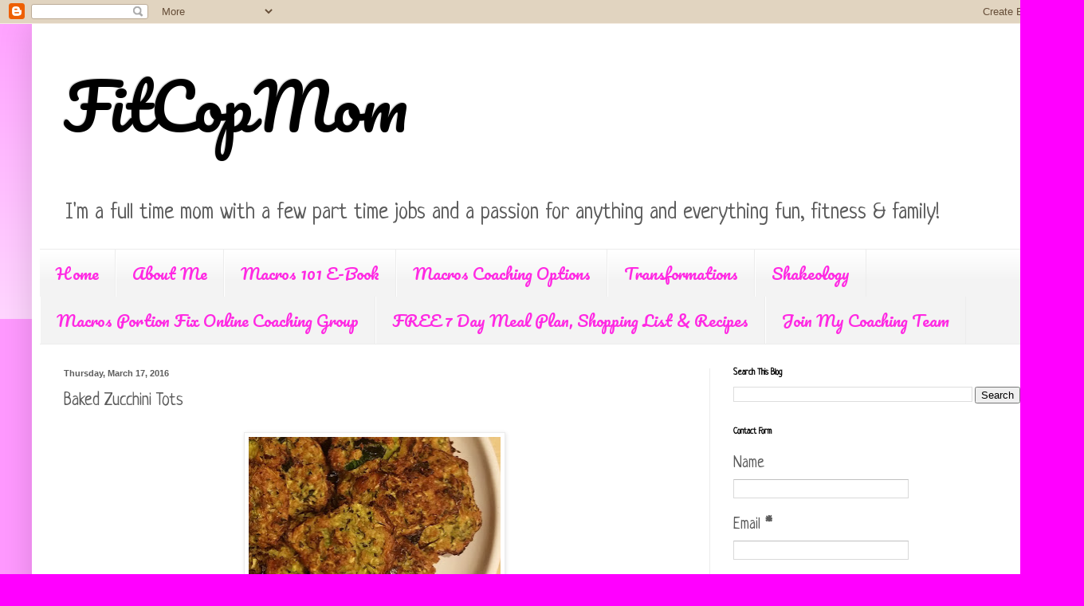

--- FILE ---
content_type: text/html; charset=UTF-8
request_url: http://www.fitcopmom.com/2016/03/BakedZucchiniTots.html
body_size: 15930
content:
<!DOCTYPE html>
<html class='v2' dir='ltr' lang='en'>
<head>
<link href='https://www.blogger.com/static/v1/widgets/335934321-css_bundle_v2.css' rel='stylesheet' type='text/css'/>
<meta content='width=1100' name='viewport'/>
<meta content='text/html; charset=UTF-8' http-equiv='Content-Type'/>
<meta content='blogger' name='generator'/>
<link href='http://www.fitcopmom.com/favicon.ico' rel='icon' type='image/x-icon'/>
<link href='http://www.fitcopmom.com/2016/03/BakedZucchiniTots.html' rel='canonical'/>
<link rel="alternate" type="application/atom+xml" title="FitCopMom - Atom" href="http://www.fitcopmom.com/feeds/posts/default" />
<link rel="alternate" type="application/rss+xml" title="FitCopMom - RSS" href="http://www.fitcopmom.com/feeds/posts/default?alt=rss" />
<link rel="service.post" type="application/atom+xml" title="FitCopMom - Atom" href="https://www.blogger.com/feeds/3978777065537314547/posts/default" />

<link rel="alternate" type="application/atom+xml" title="FitCopMom - Atom" href="http://www.fitcopmom.com/feeds/8529771919709902895/comments/default" />
<!--Can't find substitution for tag [blog.ieCssRetrofitLinks]-->
<link href='https://blogger.googleusercontent.com/img/b/R29vZ2xl/AVvXsEgdtLF45vNhsCsNdThqUDTupBgOhtmVU7liaU5saYzYpoSO_DLQ3CPa_25GvKj4reAd36wx8ZMElzaClRoumydYTPOjWlVQUHhpJA_oZsZxAoNIcsnXszB6QmsMFXr0MLqcOflK0InjgEd-/s320/2016-03-16+21.35.11.jpg' rel='image_src'/>
<meta content='http://www.fitcopmom.com/2016/03/BakedZucchiniTots.html' property='og:url'/>
<meta content='Baked Zucchini Tots' property='og:title'/>
<meta content='     Getting your kids to eat veggies can be difficult, especially if you have picky eaters! BUT, making foods like these makes it easier to...' property='og:description'/>
<meta content='https://blogger.googleusercontent.com/img/b/R29vZ2xl/AVvXsEgdtLF45vNhsCsNdThqUDTupBgOhtmVU7liaU5saYzYpoSO_DLQ3CPa_25GvKj4reAd36wx8ZMElzaClRoumydYTPOjWlVQUHhpJA_oZsZxAoNIcsnXszB6QmsMFXr0MLqcOflK0InjgEd-/w1200-h630-p-k-no-nu/2016-03-16+21.35.11.jpg' property='og:image'/>
<title>FitCopMom: Baked Zucchini Tots</title>
<style type='text/css'>@font-face{font-family:'Neucha';font-style:normal;font-weight:400;font-display:swap;src:url(//fonts.gstatic.com/s/neucha/v18/q5uGsou0JOdh94bfuQltKRZUgbxR.woff2)format('woff2');unicode-range:U+0301,U+0400-045F,U+0490-0491,U+04B0-04B1,U+2116;}@font-face{font-family:'Neucha';font-style:normal;font-weight:400;font-display:swap;src:url(//fonts.gstatic.com/s/neucha/v18/q5uGsou0JOdh94bfvQltKRZUgQ.woff2)format('woff2');unicode-range:U+0000-00FF,U+0131,U+0152-0153,U+02BB-02BC,U+02C6,U+02DA,U+02DC,U+0304,U+0308,U+0329,U+2000-206F,U+20AC,U+2122,U+2191,U+2193,U+2212,U+2215,U+FEFF,U+FFFD;}@font-face{font-family:'Pacifico';font-style:normal;font-weight:400;font-display:swap;src:url(//fonts.gstatic.com/s/pacifico/v23/FwZY7-Qmy14u9lezJ-6K6MmBp0u-zK4.woff2)format('woff2');unicode-range:U+0460-052F,U+1C80-1C8A,U+20B4,U+2DE0-2DFF,U+A640-A69F,U+FE2E-FE2F;}@font-face{font-family:'Pacifico';font-style:normal;font-weight:400;font-display:swap;src:url(//fonts.gstatic.com/s/pacifico/v23/FwZY7-Qmy14u9lezJ-6D6MmBp0u-zK4.woff2)format('woff2');unicode-range:U+0301,U+0400-045F,U+0490-0491,U+04B0-04B1,U+2116;}@font-face{font-family:'Pacifico';font-style:normal;font-weight:400;font-display:swap;src:url(//fonts.gstatic.com/s/pacifico/v23/FwZY7-Qmy14u9lezJ-6I6MmBp0u-zK4.woff2)format('woff2');unicode-range:U+0102-0103,U+0110-0111,U+0128-0129,U+0168-0169,U+01A0-01A1,U+01AF-01B0,U+0300-0301,U+0303-0304,U+0308-0309,U+0323,U+0329,U+1EA0-1EF9,U+20AB;}@font-face{font-family:'Pacifico';font-style:normal;font-weight:400;font-display:swap;src:url(//fonts.gstatic.com/s/pacifico/v23/FwZY7-Qmy14u9lezJ-6J6MmBp0u-zK4.woff2)format('woff2');unicode-range:U+0100-02BA,U+02BD-02C5,U+02C7-02CC,U+02CE-02D7,U+02DD-02FF,U+0304,U+0308,U+0329,U+1D00-1DBF,U+1E00-1E9F,U+1EF2-1EFF,U+2020,U+20A0-20AB,U+20AD-20C0,U+2113,U+2C60-2C7F,U+A720-A7FF;}@font-face{font-family:'Pacifico';font-style:normal;font-weight:400;font-display:swap;src:url(//fonts.gstatic.com/s/pacifico/v23/FwZY7-Qmy14u9lezJ-6H6MmBp0u-.woff2)format('woff2');unicode-range:U+0000-00FF,U+0131,U+0152-0153,U+02BB-02BC,U+02C6,U+02DA,U+02DC,U+0304,U+0308,U+0329,U+2000-206F,U+20AC,U+2122,U+2191,U+2193,U+2212,U+2215,U+FEFF,U+FFFD;}</style>
<style id='page-skin-1' type='text/css'><!--
/*
-----------------------------------------------
Blogger Template Style
Name:     Simple
Designer: Blogger
URL:      www.blogger.com
----------------------------------------------- */
/* Content
----------------------------------------------- */
body {
font: normal normal 20px Neucha;
color: #5c5c5c;
background: #ff00ff none repeat scroll top left;
padding: 0 40px 40px 40px;
}
html body .region-inner {
min-width: 0;
max-width: 100%;
width: auto;
}
h2 {
font-size: 22px;
}
a:link {
text-decoration:none;
color: #1fa6ad;
}
a:visited {
text-decoration:none;
color: #828282;
}
a:hover {
text-decoration:underline;
color: #2ae3ff;
}
.body-fauxcolumn-outer .fauxcolumn-inner {
background: transparent url(https://resources.blogblog.com/blogblog/data/1kt/simple/body_gradient_tile_light.png) repeat scroll top left;
_background-image: none;
}
.body-fauxcolumn-outer .cap-top {
position: absolute;
z-index: 1;
height: 400px;
width: 100%;
}
.body-fauxcolumn-outer .cap-top .cap-left {
width: 100%;
background: transparent url(https://resources.blogblog.com/blogblog/data/1kt/simple/gradients_light.png) repeat-x scroll top left;
_background-image: none;
}
.content-outer {
-moz-box-shadow: 0 0 40px rgba(0, 0, 0, .15);
-webkit-box-shadow: 0 0 5px rgba(0, 0, 0, .15);
-goog-ms-box-shadow: 0 0 10px #333333;
box-shadow: 0 0 40px rgba(0, 0, 0, .15);
margin-bottom: 1px;
}
.content-inner {
padding: 10px 10px;
}
.content-inner {
background-color: #ffffff;
}
/* Header
----------------------------------------------- */
.header-outer {
background: #ffffff none repeat-x scroll 0 -400px;
_background-image: none;
}
.Header h1 {
font: normal normal 80px Pacifico;
color: #000000;
text-shadow: -1px -1px 1px rgba(0, 0, 0, .2);
}
.Header h1 a {
color: #000000;
}
.Header .description {
font-size: 140%;
color: #5c5c5c;
}
.header-inner .Header .titlewrapper {
padding: 22px 30px;
}
.header-inner .Header .descriptionwrapper {
padding: 0 30px;
}
/* Tabs
----------------------------------------------- */
.tabs-inner .section:first-child {
border-top: 1px solid #ececec;
}
.tabs-inner .section:first-child ul {
margin-top: -1px;
border-top: 1px solid #ececec;
border-left: 0 solid #ececec;
border-right: 0 solid #ececec;
}
.tabs-inner .widget ul {
background: #f3f3f3 url(https://resources.blogblog.com/blogblog/data/1kt/simple/gradients_light.png) repeat-x scroll 0 -800px;
_background-image: none;
border-bottom: 1px solid #ececec;
margin-top: 0;
margin-left: -30px;
margin-right: -30px;
}
.tabs-inner .widget li a {
display: inline-block;
padding: .6em 1em;
font: normal normal 20px Pacifico;
color: #ff29e3;
border-left: 1px solid #ffffff;
border-right: 1px solid #ececec;
}
.tabs-inner .widget li:first-child a {
border-left: none;
}
.tabs-inner .widget li.selected a, .tabs-inner .widget li a:hover {
color: #000000;
background-color: #ececec;
text-decoration: none;
}
/* Columns
----------------------------------------------- */
.main-outer {
border-top: 0 solid #ececec;
}
.fauxcolumn-left-outer .fauxcolumn-inner {
border-right: 1px solid #ececec;
}
.fauxcolumn-right-outer .fauxcolumn-inner {
border-left: 1px solid #ececec;
}
/* Headings
----------------------------------------------- */
div.widget > h2,
div.widget h2.title {
margin: 0 0 1em 0;
font: normal bold 11px Neucha;
color: #000000;
}
/* Widgets
----------------------------------------------- */
.widget .zippy {
color: #949494;
text-shadow: 2px 2px 1px rgba(0, 0, 0, .1);
}
.widget .popular-posts ul {
list-style: none;
}
/* Posts
----------------------------------------------- */
h2.date-header {
font: normal bold 11px Arial, Tahoma, Helvetica, FreeSans, sans-serif;
}
.date-header span {
background-color: transparent;
color: #5c5c5c;
padding: inherit;
letter-spacing: inherit;
margin: inherit;
}
.main-inner {
padding-top: 30px;
padding-bottom: 30px;
}
.main-inner .column-center-inner {
padding: 0 15px;
}
.main-inner .column-center-inner .section {
margin: 0 15px;
}
.post {
margin: 0 0 25px 0;
}
h3.post-title, .comments h4 {
font: normal normal 22px Neucha;
margin: .75em 0 0;
}
.post-body {
font-size: 110%;
line-height: 1.4;
position: relative;
}
.post-body img, .post-body .tr-caption-container, .Profile img, .Image img,
.BlogList .item-thumbnail img {
padding: 2px;
background: #ffffff;
border: 1px solid #ececec;
-moz-box-shadow: 1px 1px 5px rgba(0, 0, 0, .1);
-webkit-box-shadow: 1px 1px 5px rgba(0, 0, 0, .1);
box-shadow: 1px 1px 5px rgba(0, 0, 0, .1);
}
.post-body img, .post-body .tr-caption-container {
padding: 5px;
}
.post-body .tr-caption-container {
color: #5c5c5c;
}
.post-body .tr-caption-container img {
padding: 0;
background: transparent;
border: none;
-moz-box-shadow: 0 0 0 rgba(0, 0, 0, .1);
-webkit-box-shadow: 0 0 0 rgba(0, 0, 0, .1);
box-shadow: 0 0 0 rgba(0, 0, 0, .1);
}
.post-header {
margin: 0 0 1.5em;
line-height: 1.6;
font-size: 90%;
}
.post-footer {
margin: 20px -2px 0;
padding: 5px 10px;
color: #5c5c5c;
background-color: #f7f7f7;
border-bottom: 1px solid #ececec;
line-height: 1.6;
font-size: 90%;
}
#comments .comment-author {
padding-top: 1.5em;
border-top: 1px solid #ececec;
background-position: 0 1.5em;
}
#comments .comment-author:first-child {
padding-top: 0;
border-top: none;
}
.avatar-image-container {
margin: .2em 0 0;
}
#comments .avatar-image-container img {
border: 1px solid #ececec;
}
/* Comments
----------------------------------------------- */
.comments .comments-content .icon.blog-author {
background-repeat: no-repeat;
background-image: url([data-uri]);
}
.comments .comments-content .loadmore a {
border-top: 1px solid #949494;
border-bottom: 1px solid #949494;
}
.comments .comment-thread.inline-thread {
background-color: #f7f7f7;
}
.comments .continue {
border-top: 2px solid #949494;
}
/* Accents
---------------------------------------------- */
.section-columns td.columns-cell {
border-left: 1px solid #ececec;
}
.blog-pager {
background: transparent none no-repeat scroll top center;
}
.blog-pager-older-link, .home-link,
.blog-pager-newer-link {
background-color: #ffffff;
padding: 5px;
}
.footer-outer {
border-top: 0 dashed #bbbbbb;
}
/* Mobile
----------------------------------------------- */
body.mobile  {
background-size: auto;
}
.mobile .body-fauxcolumn-outer {
background: transparent none repeat scroll top left;
}
.mobile .body-fauxcolumn-outer .cap-top {
background-size: 100% auto;
}
.mobile .content-outer {
-webkit-box-shadow: 0 0 3px rgba(0, 0, 0, .15);
box-shadow: 0 0 3px rgba(0, 0, 0, .15);
}
.mobile .tabs-inner .widget ul {
margin-left: 0;
margin-right: 0;
}
.mobile .post {
margin: 0;
}
.mobile .main-inner .column-center-inner .section {
margin: 0;
}
.mobile .date-header span {
padding: 0.1em 10px;
margin: 0 -10px;
}
.mobile h3.post-title {
margin: 0;
}
.mobile .blog-pager {
background: transparent none no-repeat scroll top center;
}
.mobile .footer-outer {
border-top: none;
}
.mobile .main-inner, .mobile .footer-inner {
background-color: #ffffff;
}
.mobile-index-contents {
color: #5c5c5c;
}
.mobile-link-button {
background-color: #1fa6ad;
}
.mobile-link-button a:link, .mobile-link-button a:visited {
color: #ffffff;
}
.mobile .tabs-inner .section:first-child {
border-top: none;
}
.mobile .tabs-inner .PageList .widget-content {
background-color: #ececec;
color: #000000;
border-top: 1px solid #ececec;
border-bottom: 1px solid #ececec;
}
.mobile .tabs-inner .PageList .widget-content .pagelist-arrow {
border-left: 1px solid #ececec;
}

--></style>
<style id='template-skin-1' type='text/css'><!--
body {
min-width: 1280px;
}
.content-outer, .content-fauxcolumn-outer, .region-inner {
min-width: 1280px;
max-width: 1280px;
_width: 1280px;
}
.main-inner .columns {
padding-left: 0px;
padding-right: 420px;
}
.main-inner .fauxcolumn-center-outer {
left: 0px;
right: 420px;
/* IE6 does not respect left and right together */
_width: expression(this.parentNode.offsetWidth -
parseInt("0px") -
parseInt("420px") + 'px');
}
.main-inner .fauxcolumn-left-outer {
width: 0px;
}
.main-inner .fauxcolumn-right-outer {
width: 420px;
}
.main-inner .column-left-outer {
width: 0px;
right: 100%;
margin-left: -0px;
}
.main-inner .column-right-outer {
width: 420px;
margin-right: -420px;
}
#layout {
min-width: 0;
}
#layout .content-outer {
min-width: 0;
width: 800px;
}
#layout .region-inner {
min-width: 0;
width: auto;
}
body#layout div.add_widget {
padding: 8px;
}
body#layout div.add_widget a {
margin-left: 32px;
}
--></style>
<link href='https://www.blogger.com/dyn-css/authorization.css?targetBlogID=3978777065537314547&amp;zx=ba71e8f4-e775-4e79-b18c-a7155cceb3c9' media='none' onload='if(media!=&#39;all&#39;)media=&#39;all&#39;' rel='stylesheet'/><noscript><link href='https://www.blogger.com/dyn-css/authorization.css?targetBlogID=3978777065537314547&amp;zx=ba71e8f4-e775-4e79-b18c-a7155cceb3c9' rel='stylesheet'/></noscript>
<meta name='google-adsense-platform-account' content='ca-host-pub-1556223355139109'/>
<meta name='google-adsense-platform-domain' content='blogspot.com'/>

<!-- data-ad-client=ca-pub-4561724854552148 -->

</head>
<body class='loading variant-pale'>
<div class='navbar section' id='navbar' name='Navbar'><div class='widget Navbar' data-version='1' id='Navbar1'><script type="text/javascript">
    function setAttributeOnload(object, attribute, val) {
      if(window.addEventListener) {
        window.addEventListener('load',
          function(){ object[attribute] = val; }, false);
      } else {
        window.attachEvent('onload', function(){ object[attribute] = val; });
      }
    }
  </script>
<div id="navbar-iframe-container"></div>
<script type="text/javascript" src="https://apis.google.com/js/platform.js"></script>
<script type="text/javascript">
      gapi.load("gapi.iframes:gapi.iframes.style.bubble", function() {
        if (gapi.iframes && gapi.iframes.getContext) {
          gapi.iframes.getContext().openChild({
              url: 'https://www.blogger.com/navbar/3978777065537314547?po\x3d8529771919709902895\x26origin\x3dhttp://www.fitcopmom.com',
              where: document.getElementById("navbar-iframe-container"),
              id: "navbar-iframe"
          });
        }
      });
    </script><script type="text/javascript">
(function() {
var script = document.createElement('script');
script.type = 'text/javascript';
script.src = '//pagead2.googlesyndication.com/pagead/js/google_top_exp.js';
var head = document.getElementsByTagName('head')[0];
if (head) {
head.appendChild(script);
}})();
</script>
</div></div>
<div class='body-fauxcolumns'>
<div class='fauxcolumn-outer body-fauxcolumn-outer'>
<div class='cap-top'>
<div class='cap-left'></div>
<div class='cap-right'></div>
</div>
<div class='fauxborder-left'>
<div class='fauxborder-right'></div>
<div class='fauxcolumn-inner'>
</div>
</div>
<div class='cap-bottom'>
<div class='cap-left'></div>
<div class='cap-right'></div>
</div>
</div>
</div>
<div class='content'>
<div class='content-fauxcolumns'>
<div class='fauxcolumn-outer content-fauxcolumn-outer'>
<div class='cap-top'>
<div class='cap-left'></div>
<div class='cap-right'></div>
</div>
<div class='fauxborder-left'>
<div class='fauxborder-right'></div>
<div class='fauxcolumn-inner'>
</div>
</div>
<div class='cap-bottom'>
<div class='cap-left'></div>
<div class='cap-right'></div>
</div>
</div>
</div>
<div class='content-outer'>
<div class='content-cap-top cap-top'>
<div class='cap-left'></div>
<div class='cap-right'></div>
</div>
<div class='fauxborder-left content-fauxborder-left'>
<div class='fauxborder-right content-fauxborder-right'></div>
<div class='content-inner'>
<header>
<div class='header-outer'>
<div class='header-cap-top cap-top'>
<div class='cap-left'></div>
<div class='cap-right'></div>
</div>
<div class='fauxborder-left header-fauxborder-left'>
<div class='fauxborder-right header-fauxborder-right'></div>
<div class='region-inner header-inner'>
<div class='header section' id='header' name='Header'><div class='widget Header' data-version='1' id='Header1'>
<div id='header-inner'>
<div class='titlewrapper'>
<h1 class='title'>
<a href='http://www.fitcopmom.com/'>
FitCopMom
</a>
</h1>
</div>
<div class='descriptionwrapper'>
<p class='description'><span>
I&#39;m a full time mom with a few part time jobs and a passion for anything and everything fun, fitness &amp; family!</span></p>
</div>
</div>
</div></div>
</div>
</div>
<div class='header-cap-bottom cap-bottom'>
<div class='cap-left'></div>
<div class='cap-right'></div>
</div>
</div>
</header>
<div class='tabs-outer'>
<div class='tabs-cap-top cap-top'>
<div class='cap-left'></div>
<div class='cap-right'></div>
</div>
<div class='fauxborder-left tabs-fauxborder-left'>
<div class='fauxborder-right tabs-fauxborder-right'></div>
<div class='region-inner tabs-inner'>
<div class='tabs section' id='crosscol' name='Cross-Column'><div class='widget PageList' data-version='1' id='PageList1'>
<h2>Pages</h2>
<div class='widget-content'>
<ul>
<li>
<a href='http://www.fitcopmom.com/'>Home</a>
</li>
<li>
<a href='http://www.fitcopmom.com/p/about-me.html'>About Me</a>
</li>
<li>
<a href='http://www.fitcopmom.com/p/macros-101-e-book.html'>Macros 101 E-Book</a>
</li>
<li>
<a href='http://www.fitcopmom.com/p/macros-coaching-options.html'>Macros Coaching Options</a>
</li>
<li>
<a href='http://www.fitcopmom.com/p/results-theyre-what-we-all-want-to-see.html'>Transformations</a>
</li>
<li>
<a href='http://www.fitcopmom.com/p/shakeology.html'>Shakeology</a>
</li>
<li>
<a href='http://www.fitcopmom.com/p/if-you-have-been-hoping-to-get-back-on_13.html'>Macros Portion Fix Online Coaching Group </a>
</li>
<li>
<a href='http://www.fitcopmom.com/p/blog-page_1.html'>FREE 7 Day Meal Plan, Shopping List &amp; Recipes</a>
</li>
<li>
<a href='http://www.fitcopmom.com/p/2014-has-been-biggest-year-for-my-team.html'>Join My Coaching Team</a>
</li>
</ul>
<div class='clear'></div>
</div>
</div></div>
<div class='tabs no-items section' id='crosscol-overflow' name='Cross-Column 2'></div>
</div>
</div>
<div class='tabs-cap-bottom cap-bottom'>
<div class='cap-left'></div>
<div class='cap-right'></div>
</div>
</div>
<div class='main-outer'>
<div class='main-cap-top cap-top'>
<div class='cap-left'></div>
<div class='cap-right'></div>
</div>
<div class='fauxborder-left main-fauxborder-left'>
<div class='fauxborder-right main-fauxborder-right'></div>
<div class='region-inner main-inner'>
<div class='columns fauxcolumns'>
<div class='fauxcolumn-outer fauxcolumn-center-outer'>
<div class='cap-top'>
<div class='cap-left'></div>
<div class='cap-right'></div>
</div>
<div class='fauxborder-left'>
<div class='fauxborder-right'></div>
<div class='fauxcolumn-inner'>
</div>
</div>
<div class='cap-bottom'>
<div class='cap-left'></div>
<div class='cap-right'></div>
</div>
</div>
<div class='fauxcolumn-outer fauxcolumn-left-outer'>
<div class='cap-top'>
<div class='cap-left'></div>
<div class='cap-right'></div>
</div>
<div class='fauxborder-left'>
<div class='fauxborder-right'></div>
<div class='fauxcolumn-inner'>
</div>
</div>
<div class='cap-bottom'>
<div class='cap-left'></div>
<div class='cap-right'></div>
</div>
</div>
<div class='fauxcolumn-outer fauxcolumn-right-outer'>
<div class='cap-top'>
<div class='cap-left'></div>
<div class='cap-right'></div>
</div>
<div class='fauxborder-left'>
<div class='fauxborder-right'></div>
<div class='fauxcolumn-inner'>
</div>
</div>
<div class='cap-bottom'>
<div class='cap-left'></div>
<div class='cap-right'></div>
</div>
</div>
<!-- corrects IE6 width calculation -->
<div class='columns-inner'>
<div class='column-center-outer'>
<div class='column-center-inner'>
<div class='main section' id='main' name='Main'><div class='widget Blog' data-version='1' id='Blog1'>
<div class='blog-posts hfeed'>

          <div class="date-outer">
        
<h2 class='date-header'><span>Thursday, March 17, 2016</span></h2>

          <div class="date-posts">
        
<div class='post-outer'>
<div class='post hentry' itemscope='itemscope' itemtype='http://schema.org/BlogPosting'>
<a name='8529771919709902895'></a>
<h3 class='post-title entry-title' itemprop='name'>
Baked Zucchini Tots
</h3>
<div class='post-header'>
<div class='post-header-line-1'></div>
</div>
<div class='post-body entry-content' id='post-body-8529771919709902895' itemprop='articleBody'>
<div class="separator" style="clear: both; text-align: center;">
<a href="https://blogger.googleusercontent.com/img/b/R29vZ2xl/AVvXsEgdtLF45vNhsCsNdThqUDTupBgOhtmVU7liaU5saYzYpoSO_DLQ3CPa_25GvKj4reAd36wx8ZMElzaClRoumydYTPOjWlVQUHhpJA_oZsZxAoNIcsnXszB6QmsMFXr0MLqcOflK0InjgEd-/s1600/2016-03-16+21.35.11.jpg" imageanchor="1" style="margin-left: 1em; margin-right: 1em;"><span style="font-family: &quot;helvetica neue&quot; , &quot;arial&quot; , &quot;helvetica&quot; , sans-serif;"><img border="0" height="320" src="https://blogger.googleusercontent.com/img/b/R29vZ2xl/AVvXsEgdtLF45vNhsCsNdThqUDTupBgOhtmVU7liaU5saYzYpoSO_DLQ3CPa_25GvKj4reAd36wx8ZMElzaClRoumydYTPOjWlVQUHhpJA_oZsZxAoNIcsnXszB6QmsMFXr0MLqcOflK0InjgEd-/s320/2016-03-16+21.35.11.jpg" width="316" /></span></a></div>
<div class="separator" style="clear: both; text-align: center;">
<span style="font-family: &quot;helvetica neue&quot; , &quot;arial&quot; , &quot;helvetica&quot; , sans-serif;"><br /></span></div>
<div class="separator" style="clear: both; text-align: center;">
<span style="font-family: &quot;helvetica neue&quot; , &quot;arial&quot; , &quot;helvetica&quot; , sans-serif;">Getting your kids to eat veggies can be difficult, especially if you have picky eaters! BUT, making foods like these makes it easier to sneak in some goodness!I adapted this recipe from the Skinny Taste Zucchini Tots recipe. &nbsp;That recipe calls for breadcrumbs but I'm trying to avoid gluten so I replaced it with ground and cooked quinoa instead and got some extra protein out of it too! &nbsp;Give this a try and let me know what ya' think!&nbsp;</span></div>
<div class="separator" style="clear: both; text-align: center;">
<span style="font-family: &quot;helvetica neue&quot; , &quot;arial&quot; , &quot;helvetica&quot; , sans-serif;"><br /></span></div>
<b><u><span style="font-family: &quot;helvetica neue&quot; , &quot;arial&quot; , &quot;helvetica&quot; , sans-serif;">Ingredients</span></u></b><br />
<div>
<span style="font-family: &quot;helvetica neue&quot; , &quot;arial&quot; , &quot;helvetica&quot; , sans-serif;">cooking spray<br />1 packed cup grated zucchini<br />1 large egg or 2 large egg whites<br />1/4 medium onion, minced (optional)<br />1/4 cup grated cheese (I used mozzarella &amp; some parmessan because I didn't have much of either one but you can use your fave)<br />1/3 cup ground quinoa (I ground mine dry in my Blendtec)</span></div>
<div>
<span style="font-family: &quot;helvetica neue&quot; , &quot;arial&quot; , &quot;helvetica&quot; , sans-serif;">1/3 cup cooked quinoa<br />Favorite seasoning (I used Kirkland no salt seasoning<br /><span style="color: #333333;"><span style="line-height: 19.404px;"><br /></span></span><span style="background-color: white; color: #333333; line-height: 19.404px;"><b><u>Directions:</u></b></span><br /><b style="background-color: white; color: #333333; line-height: 19.404px;">Preheat&nbsp;</b><span style="background-color: white; color: #333333; line-height: 19.404px;">oven to 400&#176;F.&nbsp;&nbsp;</span><b style="background-color: white; color: #333333; line-height: 19.404px;">Spray</b><span style="background-color: white; color: #333333; line-height: 19.404px;">&nbsp;a baking sheet with cooking spray.</span><br /><span style="color: #333333;"><span style="line-height: 19.404px;"><br /></span></span><b style="background-color: white; color: #333333; line-height: 19.404px;">Grate</b><span style="background-color: white; color: #333333; line-height: 19.404px;">&nbsp;the zucchini into a clean dish towel until you have 1 packed cup.&nbsp;&nbsp;</span><b style="background-color: white; color: #333333; line-height: 19.404px;">Wring&nbsp;</b><span style="background-color: white; color: #333333; line-height: 19.404px;">all of the excess water out of the zucchini, there will be a lot of water. In a medium bowl,</span><b style="background-color: white; color: #333333; line-height: 19.404px;">combine&nbsp;</b><span style="background-color: white; color: #333333; line-height: 19.404px;">all of the ingredients and&nbsp;</span><b style="background-color: white; color: #333333; line-height: 19.404px;">season</b><span style="background-color: white; color: #333333; line-height: 19.404px;">&nbsp;to taste.</span><br /><span style="color: #333333;"><span style="line-height: 19.404px;"><br /></span></span><span style="background-color: white; color: #333333; line-height: 19.404px;">Spoon 1 tablespoon of mixture in your hands and roll into small ovals. Place on the cookie sheet and bake for 16 to 18 minutes, turning halfway though cooking until golden. Makes 16. A serving is 4.</span></span></div>
<div>
<span style="color: #333333; font-family: &quot;helvetica neue&quot; , &quot;arial&quot; , &quot;helvetica&quot; , sans-serif;"><span style="line-height: 19.404px;"><br /></span></span></div>
<div>
<span style="color: #333333; font-family: &quot;helvetica neue&quot; , &quot;arial&quot; , &quot;helvetica&quot; , sans-serif;"><span style="line-height: 19.404px;"><b><u><a href="http://www.teambeachbody.com/shop/-/shopping/BCP21D160?referringRepId=475235">21 Day Fix Breakdown</a></u></b></span></span></div>
<div>
<span style="color: #333333; font-family: &quot;helvetica neue&quot; , &quot;arial&quot; , &quot;helvetica&quot; , sans-serif;"><span style="line-height: 19.404px;">1 Green (zucchini)</span></span></div>
<div>
<span style="color: #333333; font-family: &quot;helvetica neue&quot; , &quot;arial&quot; , &quot;helvetica&quot; , sans-serif;"><span style="line-height: 19.404px;">1 yellow (quinoa</span></span></div>
<div>
<span style="color: #333333; font-family: &quot;helvetica neue&quot; , &quot;arial&quot; , &quot;helvetica&quot; , sans-serif;"><span style="line-height: 19.404px;">partial blue (cheese)</span></span></div>
<div>
<span style="color: #333333; font-family: &quot;helvetica neue&quot; , &quot;arial&quot; , &quot;helvetica&quot; , sans-serif;"><span style="line-height: 19.404px;">partial red (egg)</span></span><br />
<div class="separator" style="background-color: white; clear: both; color: #333333; line-height: 19.404px; text-align: center;">
</div>
<br /></div>
<div style='clear: both;'></div>
</div>
<div class='post-footer'>
<div class='post-footer-line post-footer-line-1'><span class='post-author vcard'>
Posted by
<span class='fn'>
<a href='https://www.blogger.com/profile/12626651911227567942' itemprop='author' rel='author' title='author profile'>
FitFluentialMom
</a>
</span>
</span>
<span class='post-timestamp'>
at
<a class='timestamp-link' href='http://www.fitcopmom.com/2016/03/BakedZucchiniTots.html' itemprop='url' rel='bookmark' title='permanent link'><abbr class='published' itemprop='datePublished' title='2016-03-17T21:04:00-07:00'>9:04&#8239;PM</abbr></a>
</span>
<span class='post-comment-link'>
</span>
<span class='post-icons'>
<span class='item-control blog-admin pid-637826092'>
<a href='https://www.blogger.com/post-edit.g?blogID=3978777065537314547&postID=8529771919709902895&from=pencil' title='Edit Post'>
<img alt='' class='icon-action' height='18' src='https://resources.blogblog.com/img/icon18_edit_allbkg.gif' width='18'/>
</a>
</span>
</span>
<div class='post-share-buttons goog-inline-block'>
<a class='goog-inline-block share-button sb-email' href='https://www.blogger.com/share-post.g?blogID=3978777065537314547&postID=8529771919709902895&target=email' target='_blank' title='Email This'><span class='share-button-link-text'>Email This</span></a><a class='goog-inline-block share-button sb-blog' href='https://www.blogger.com/share-post.g?blogID=3978777065537314547&postID=8529771919709902895&target=blog' onclick='window.open(this.href, "_blank", "height=270,width=475"); return false;' target='_blank' title='BlogThis!'><span class='share-button-link-text'>BlogThis!</span></a><a class='goog-inline-block share-button sb-twitter' href='https://www.blogger.com/share-post.g?blogID=3978777065537314547&postID=8529771919709902895&target=twitter' target='_blank' title='Share to X'><span class='share-button-link-text'>Share to X</span></a><a class='goog-inline-block share-button sb-facebook' href='https://www.blogger.com/share-post.g?blogID=3978777065537314547&postID=8529771919709902895&target=facebook' onclick='window.open(this.href, "_blank", "height=430,width=640"); return false;' target='_blank' title='Share to Facebook'><span class='share-button-link-text'>Share to Facebook</span></a><a class='goog-inline-block share-button sb-pinterest' href='https://www.blogger.com/share-post.g?blogID=3978777065537314547&postID=8529771919709902895&target=pinterest' target='_blank' title='Share to Pinterest'><span class='share-button-link-text'>Share to Pinterest</span></a>
</div>
</div>
<div class='post-footer-line post-footer-line-2'><span class='post-labels'>
Labels:
<a href='http://www.fitcopmom.com/search/label/21%20Day%20Fix' rel='tag'>21 Day Fix</a>,
<a href='http://www.fitcopmom.com/search/label/appetizer' rel='tag'>appetizer</a>,
<a href='http://www.fitcopmom.com/search/label/Recipes' rel='tag'>Recipes</a>,
<a href='http://www.fitcopmom.com/search/label/side%20dish' rel='tag'>side dish</a>,
<a href='http://www.fitcopmom.com/search/label/snack' rel='tag'>snack</a>
</span>
</div>
<div class='post-footer-line post-footer-line-3'><span class='post-location'>
</span>
</div>
</div>
</div>
<div class='comments' id='comments'>
<a name='comments'></a>
<h4>No comments:</h4>
<div id='Blog1_comments-block-wrapper'>
<dl class='avatar-comment-indent' id='comments-block'>
</dl>
</div>
<p class='comment-footer'>
<div class='comment-form'>
<a name='comment-form'></a>
<h4 id='comment-post-message'>Post a Comment</h4>
<p>
</p>
<a href='https://www.blogger.com/comment/frame/3978777065537314547?po=8529771919709902895&hl=en&saa=85391&origin=http://www.fitcopmom.com' id='comment-editor-src'></a>
<iframe allowtransparency='true' class='blogger-iframe-colorize blogger-comment-from-post' frameborder='0' height='410px' id='comment-editor' name='comment-editor' src='' width='100%'></iframe>
<script src='https://www.blogger.com/static/v1/jsbin/2830521187-comment_from_post_iframe.js' type='text/javascript'></script>
<script type='text/javascript'>
      BLOG_CMT_createIframe('https://www.blogger.com/rpc_relay.html');
    </script>
</div>
</p>
</div>
</div>

        </div></div>
      
</div>
<div class='blog-pager' id='blog-pager'>
<span id='blog-pager-newer-link'>
<a class='blog-pager-newer-link' href='http://www.fitcopmom.com/2016/03/HoneyPollenAllergies.html' id='Blog1_blog-pager-newer-link' title='Newer Post'>Newer Post</a>
</span>
<span id='blog-pager-older-link'>
<a class='blog-pager-older-link' href='http://www.fitcopmom.com/2016/03/BananaNutOvernightOats.html' id='Blog1_blog-pager-older-link' title='Older Post'>Older Post</a>
</span>
<a class='home-link' href='http://www.fitcopmom.com/'>Home</a>
</div>
<div class='clear'></div>
<div class='post-feeds'>
<div class='feed-links'>
Subscribe to:
<a class='feed-link' href='http://www.fitcopmom.com/feeds/8529771919709902895/comments/default' target='_blank' type='application/atom+xml'>Post Comments (Atom)</a>
</div>
</div>
</div></div>
</div>
</div>
<div class='column-left-outer'>
<div class='column-left-inner'>
<aside>
</aside>
</div>
</div>
<div class='column-right-outer'>
<div class='column-right-inner'>
<aside>
<div class='sidebar section' id='sidebar-right-1'><div class='widget BlogSearch' data-version='1' id='BlogSearch1'>
<h2 class='title'>Search This Blog</h2>
<div class='widget-content'>
<div id='BlogSearch1_form'>
<form action='http://www.fitcopmom.com/search' class='gsc-search-box' target='_top'>
<table cellpadding='0' cellspacing='0' class='gsc-search-box'>
<tbody>
<tr>
<td class='gsc-input'>
<input autocomplete='off' class='gsc-input' name='q' size='10' title='search' type='text' value=''/>
</td>
<td class='gsc-search-button'>
<input class='gsc-search-button' title='search' type='submit' value='Search'/>
</td>
</tr>
</tbody>
</table>
</form>
</div>
</div>
<div class='clear'></div>
</div><div class='widget ContactForm' data-version='1' id='ContactForm1'>
<h2 class='title'>Contact Form</h2>
<div class='contact-form-widget'>
<div class='form'>
<form name='contact-form'>
<p></p>
Name
<br/>
<input class='contact-form-name' id='ContactForm1_contact-form-name' name='name' size='30' type='text' value=''/>
<p></p>
Email
<span style='font-weight: bolder;'>*</span>
<br/>
<input class='contact-form-email' id='ContactForm1_contact-form-email' name='email' size='30' type='text' value=''/>
<p></p>
Message
<span style='font-weight: bolder;'>*</span>
<br/>
<textarea class='contact-form-email-message' cols='25' id='ContactForm1_contact-form-email-message' name='email-message' rows='5'></textarea>
<p></p>
<input class='contact-form-button contact-form-button-submit' id='ContactForm1_contact-form-submit' type='button' value='Send'/>
<p></p>
<div style='text-align: center; max-width: 222px; width: 100%'>
<p class='contact-form-error-message' id='ContactForm1_contact-form-error-message'></p>
<p class='contact-form-success-message' id='ContactForm1_contact-form-success-message'></p>
</div>
</form>
</div>
</div>
<div class='clear'></div>
</div><div class='widget HTML' data-version='1' id='HTML4'>
<h2 class='title'>Follow me on Instagram @Fit_Fluential_Mom</h2>
<div class='widget-content'>
<!-- SnapWidget -->
<iframe src="https://snapwidget.com/embed/208994" class="snapwidget-widget" allowtransparency="true" frameborder="0" scrolling="no" style="border:none; overflow:hidden; width:390px; height:390px"></iframe>
</div>
<div class='clear'></div>
</div><div class='widget Image' data-version='1' id='Image1'>
<h2>Join my 21 Day Fix Boot Camp!</h2>
<div class='widget-content'>
<a href='http://www.teambeachbody.com/shop/-/shopping/BCP21D160?referringRepId=475235'>
<img alt='Join my 21 Day Fix Boot Camp!' height='217' id='Image1_img' src='https://blogger.googleusercontent.com/img/b/R29vZ2xl/AVvXsEh4CagAduUJZWnIea75BLx6ONEkeyAnWiFB2pEGqtebWfzSt0LAbf6lCjGLZCBbV2ezRczOtQ8Y6V7p4y1bc1j9mQvcqeQHzzRTOo7UBDJQKcZF1reIET0DGQbkUH5IVCaoTAC2zfJD8T4i/s1600/3056-21_Day_Fix_COO_300x250option1.gif' width='260'/>
</a>
<br/>
</div>
<div class='clear'></div>
</div><div class='widget HTML' data-version='1' id='HTML2'>
<h2 class='title'>Facebook</h2>
<div class='widget-content'>
<div class="fb-like-box" data-href="https://www.facebook.com/Fitfluentialmom" data-width="292" data-height="350" data-show-faces="true" data-border-color="pink" data-stream="true" data-header="true"></div>
<div id="fb-root"></div>
<script>(function(d, s, id) {
  var js, fjs = d.getElementsByTagName(s)[0];
  if (d.getElementById(id)) return;
  js = d.createElement(s); js.id = id;
  js.src = "//connect.facebook.net/en_US/all.js#xfbml=1";
  fjs.parentNode.insertBefore(js, fjs);
}(document, 'script', 'facebook-jssdk'));</script>
</div>
<div class='clear'></div>
</div><div class='widget HTML' data-version='1' id='HTML1'>
<h2 class='title'>Pin Us If You Like Us!</h2>
<div class='widget-content'>
<a href="//www.pinterest.com/pin/create/button/?url=http%3A%2F%2Fwww.flickr.com%2Fphotos%2Fkentbrew%2F6851755809%2F&media=http%3A%2F%2Ffarm8.staticflickr.com%2F7027%2F6851755809_df5b2051c9_z.jpg&description=Next%20stop%3A%20Pinterest" data-pin-do="buttonPin" data-pin-config="above" data-pin-height="28"><img src="//assets.pinterest.com/images/pidgets/pinit_fg_en_rect_gray_28.png" /></a>
<!-- Please call pinit.js only once per page -->
<script type="text/javascript" async src="//assets.pinterest.com/js/pinit.js"></script>
</div>
<div class='clear'></div>
</div><div class='widget Label' data-version='1' id='Label1'>
<h2>Blog Categories</h2>
<div class='widget-content cloud-label-widget-content'>
<span class='label-size label-size-2'>
<a dir='ltr' href='http://www.fitcopmom.com/search/label/10%20Minute%20Meals'>10 Minute Meals</a>
</span>
<span class='label-size label-size-5'>
<a dir='ltr' href='http://www.fitcopmom.com/search/label/21%20Day%20Fix'>21 Day Fix</a>
</span>
<span class='label-size label-size-2'>
<a dir='ltr' href='http://www.fitcopmom.com/search/label/21day%20Fix'>21day Fix</a>
</span>
<span class='label-size label-size-1'>
<a dir='ltr' href='http://www.fitcopmom.com/search/label/2bmindset'>2bmindset</a>
</span>
<span class='label-size label-size-1'>
<a dir='ltr' href='http://www.fitcopmom.com/search/label/alcoholic%20beverages'>alcoholic beverages</a>
</span>
<span class='label-size label-size-2'>
<a dir='ltr' href='http://www.fitcopmom.com/search/label/appetizer'>appetizer</a>
</span>
<span class='label-size label-size-2'>
<a dir='ltr' href='http://www.fitcopmom.com/search/label/Apps'>Apps</a>
</span>
<span class='label-size label-size-2'>
<a dir='ltr' href='http://www.fitcopmom.com/search/label/Arts%20and%20Crafts'>Arts and Crafts</a>
</span>
<span class='label-size label-size-4'>
<a dir='ltr' href='http://www.fitcopmom.com/search/label/Baby'>Baby</a>
</span>
<span class='label-size label-size-2'>
<a dir='ltr' href='http://www.fitcopmom.com/search/label/Beauty'>Beauty</a>
</span>
<span class='label-size label-size-2'>
<a dir='ltr' href='http://www.fitcopmom.com/search/label/before%20and%20after'>before and after</a>
</span>
<span class='label-size label-size-1'>
<a dir='ltr' href='http://www.fitcopmom.com/search/label/Birthdays'>Birthdays</a>
</span>
<span class='label-size label-size-2'>
<a dir='ltr' href='http://www.fitcopmom.com/search/label/Boot%20Camps'>Boot Camps</a>
</span>
<span class='label-size label-size-3'>
<a dir='ltr' href='http://www.fitcopmom.com/search/label/breakfast'>breakfast</a>
</span>
<span class='label-size label-size-3'>
<a dir='ltr' href='http://www.fitcopmom.com/search/label/Breastfeeding'>Breastfeeding</a>
</span>
<span class='label-size label-size-1'>
<a dir='ltr' href='http://www.fitcopmom.com/search/label/Budget%20Savvy'>Budget Savvy</a>
</span>
<span class='label-size label-size-1'>
<a dir='ltr' href='http://www.fitcopmom.com/search/label/chocolate'>chocolate</a>
</span>
<span class='label-size label-size-2'>
<a dir='ltr' href='http://www.fitcopmom.com/search/label/clean%20week'>clean week</a>
</span>
<span class='label-size label-size-1'>
<a dir='ltr' href='http://www.fitcopmom.com/search/label/Cocktails'>Cocktails</a>
</span>
<span class='label-size label-size-1'>
<a dir='ltr' href='http://www.fitcopmom.com/search/label/cookie'>cookie</a>
</span>
<span class='label-size label-size-1'>
<a dir='ltr' href='http://www.fitcopmom.com/search/label/Cookies'>Cookies</a>
</span>
<span class='label-size label-size-3'>
<a dir='ltr' href='http://www.fitcopmom.com/search/label/crockpot%20recipes'>crockpot recipes</a>
</span>
<span class='label-size label-size-3'>
<a dir='ltr' href='http://www.fitcopmom.com/search/label/Dads'>Dads</a>
</span>
<span class='label-size label-size-1'>
<a dir='ltr' href='http://www.fitcopmom.com/search/label/Dairy'>Dairy</a>
</span>
<span class='label-size label-size-3'>
<a dir='ltr' href='http://www.fitcopmom.com/search/label/dessert'>dessert</a>
</span>
<span class='label-size label-size-2'>
<a dir='ltr' href='http://www.fitcopmom.com/search/label/desserts'>desserts</a>
</span>
<span class='label-size label-size-1'>
<a dir='ltr' href='http://www.fitcopmom.com/search/label/detox'>detox</a>
</span>
<span class='label-size label-size-2'>
<a dir='ltr' href='http://www.fitcopmom.com/search/label/diabetes'>diabetes</a>
</span>
<span class='label-size label-size-1'>
<a dir='ltr' href='http://www.fitcopmom.com/search/label/Diapers'>Diapers</a>
</span>
<span class='label-size label-size-4'>
<a dir='ltr' href='http://www.fitcopmom.com/search/label/Diet'>Diet</a>
</span>
<span class='label-size label-size-3'>
<a dir='ltr' href='http://www.fitcopmom.com/search/label/Dinner'>Dinner</a>
</span>
<span class='label-size label-size-3'>
<a dir='ltr' href='http://www.fitcopmom.com/search/label/Education'>Education</a>
</span>
<span class='label-size label-size-2'>
<a dir='ltr' href='http://www.fitcopmom.com/search/label/exercise'>exercise</a>
</span>
<span class='label-size label-size-3'>
<a dir='ltr' href='http://www.fitcopmom.com/search/label/Family'>Family</a>
</span>
<span class='label-size label-size-3'>
<a dir='ltr' href='http://www.fitcopmom.com/search/label/Family%20Activities'>Family Activities</a>
</span>
<span class='label-size label-size-1'>
<a dir='ltr' href='http://www.fitcopmom.com/search/label/finger%20foods'>finger foods</a>
</span>
<span class='label-size label-size-4'>
<a dir='ltr' href='http://www.fitcopmom.com/search/label/Fitness'>Fitness</a>
</span>
<span class='label-size label-size-2'>
<a dir='ltr' href='http://www.fitcopmom.com/search/label/Freebies'>Freebies</a>
</span>
<span class='label-size label-size-2'>
<a dir='ltr' href='http://www.fitcopmom.com/search/label/Gear'>Gear</a>
</span>
<span class='label-size label-size-2'>
<a dir='ltr' href='http://www.fitcopmom.com/search/label/Giveaways'>Giveaways</a>
</span>
<span class='label-size label-size-1'>
<a dir='ltr' href='http://www.fitcopmom.com/search/label/gluten%20free'>gluten free</a>
</span>
<span class='label-size label-size-1'>
<a dir='ltr' href='http://www.fitcopmom.com/search/label/Green%20tea'>Green tea</a>
</span>
<span class='label-size label-size-1'>
<a dir='ltr' href='http://www.fitcopmom.com/search/label/Halloween'>Halloween</a>
</span>
<span class='label-size label-size-2'>
<a dir='ltr' href='http://www.fitcopmom.com/search/label/hashimotos'>hashimotos</a>
</span>
<span class='label-size label-size-4'>
<a dir='ltr' href='http://www.fitcopmom.com/search/label/Health%20and%20Safety'>Health and Safety</a>
</span>
<span class='label-size label-size-2'>
<a dir='ltr' href='http://www.fitcopmom.com/search/label/healthy'>healthy</a>
</span>
<span class='label-size label-size-2'>
<a dir='ltr' href='http://www.fitcopmom.com/search/label/Holidays'>Holidays</a>
</span>
<span class='label-size label-size-2'>
<a dir='ltr' href='http://www.fitcopmom.com/search/label/holistic%20remedies'>holistic remedies</a>
</span>
<span class='label-size label-size-1'>
<a dir='ltr' href='http://www.fitcopmom.com/search/label/Housekeeping%20Tips'>Housekeeping Tips</a>
</span>
<span class='label-size label-size-2'>
<a dir='ltr' href='http://www.fitcopmom.com/search/label/hypothyroid'>hypothyroid</a>
</span>
<span class='label-size label-size-2'>
<a dir='ltr' href='http://www.fitcopmom.com/search/label/hypothyroidism'>hypothyroidism</a>
</span>
<span class='label-size label-size-2'>
<a dir='ltr' href='http://www.fitcopmom.com/search/label/ice%20cream'>ice cream</a>
</span>
<span class='label-size label-size-1'>
<a dir='ltr' href='http://www.fitcopmom.com/search/label/keto'>keto</a>
</span>
<span class='label-size label-size-2'>
<a dir='ltr' href='http://www.fitcopmom.com/search/label/keto%20recipe'>keto recipe</a>
</span>
<span class='label-size label-size-2'>
<a dir='ltr' href='http://www.fitcopmom.com/search/label/ketogenicndiet'>ketogenicndiet</a>
</span>
<span class='label-size label-size-1'>
<a dir='ltr' href='http://www.fitcopmom.com/search/label/kidfood'>kidfood</a>
</span>
<span class='label-size label-size-3'>
<a dir='ltr' href='http://www.fitcopmom.com/search/label/Kids'>Kids</a>
</span>
<span class='label-size label-size-2'>
<a dir='ltr' href='http://www.fitcopmom.com/search/label/low%20calorie%20drinks'>low calorie drinks</a>
</span>
<span class='label-size label-size-3'>
<a dir='ltr' href='http://www.fitcopmom.com/search/label/low%20carb'>low carb</a>
</span>
<span class='label-size label-size-2'>
<a dir='ltr' href='http://www.fitcopmom.com/search/label/lowcarb'>lowcarb</a>
</span>
<span class='label-size label-size-3'>
<a dir='ltr' href='http://www.fitcopmom.com/search/label/lunch'>lunch</a>
</span>
<span class='label-size label-size-2'>
<a dir='ltr' href='http://www.fitcopmom.com/search/label/Main%20Dish'>Main Dish</a>
</span>
<span class='label-size label-size-1'>
<a dir='ltr' href='http://www.fitcopmom.com/search/label/mason%20jar%20salads'>mason jar salads</a>
</span>
<span class='label-size label-size-4'>
<a dir='ltr' href='http://www.fitcopmom.com/search/label/Meal%20Prep'>Meal Prep</a>
</span>
<span class='label-size label-size-3'>
<a dir='ltr' href='http://www.fitcopmom.com/search/label/Meal%20Prep%20Monday'>Meal Prep Monday</a>
</span>
<span class='label-size label-size-2'>
<a dir='ltr' href='http://www.fitcopmom.com/search/label/Mexican%20Food'>Mexican Food</a>
</span>
<span class='label-size label-size-2'>
<a dir='ltr' href='http://www.fitcopmom.com/search/label/mizuno'>mizuno</a>
</span>
<span class='label-size label-size-4'>
<a dir='ltr' href='http://www.fitcopmom.com/search/label/Moms'>Moms</a>
</span>
<span class='label-size label-size-3'>
<a dir='ltr' href='http://www.fitcopmom.com/search/label/Money%20Saving%20Tips'>Money Saving Tips</a>
</span>
<span class='label-size label-size-5'>
<a dir='ltr' href='http://www.fitcopmom.com/search/label/Nutrition'>Nutrition</a>
</span>
<span class='label-size label-size-2'>
<a dir='ltr' href='http://www.fitcopmom.com/search/label/paleo'>paleo</a>
</span>
<span class='label-size label-size-2'>
<a dir='ltr' href='http://www.fitcopmom.com/search/label/paleo%20recipe'>paleo recipe</a>
</span>
<span class='label-size label-size-4'>
<a dir='ltr' href='http://www.fitcopmom.com/search/label/Parenting'>Parenting</a>
</span>
<span class='label-size label-size-1'>
<a dir='ltr' href='http://www.fitcopmom.com/search/label/pcos'>pcos</a>
</span>
<span class='label-size label-size-1'>
<a dir='ltr' href='http://www.fitcopmom.com/search/label/portion%20fix'>portion fix</a>
</span>
<span class='label-size label-size-3'>
<a dir='ltr' href='http://www.fitcopmom.com/search/label/Pregnancy'>Pregnancy</a>
</span>
<span class='label-size label-size-4'>
<a dir='ltr' href='http://www.fitcopmom.com/search/label/Product%20Reviews'>Product Reviews</a>
</span>
<span class='label-size label-size-1'>
<a dir='ltr' href='http://www.fitcopmom.com/search/label/re'>re</a>
</span>
<span class='label-size label-size-5'>
<a dir='ltr' href='http://www.fitcopmom.com/search/label/Recipes'>Recipes</a>
</span>
<span class='label-size label-size-2'>
<a dir='ltr' href='http://www.fitcopmom.com/search/label/Relationships'>Relationships</a>
</span>
<span class='label-size label-size-1'>
<a dir='ltr' href='http://www.fitcopmom.com/search/label/Reviews'>Reviews</a>
</span>
<span class='label-size label-size-1'>
<a dir='ltr' href='http://www.fitcopmom.com/search/label/runner'>runner</a>
</span>
<span class='label-size label-size-2'>
<a dir='ltr' href='http://www.fitcopmom.com/search/label/Running'>Running</a>
</span>
<span class='label-size label-size-1'>
<a dir='ltr' href='http://www.fitcopmom.com/search/label/salads'>salads</a>
</span>
<span class='label-size label-size-3'>
<a dir='ltr' href='http://www.fitcopmom.com/search/label/Shakeology'>Shakeology</a>
</span>
<span class='label-size label-size-2'>
<a dir='ltr' href='http://www.fitcopmom.com/search/label/Shopping'>Shopping</a>
</span>
<span class='label-size label-size-2'>
<a dir='ltr' href='http://www.fitcopmom.com/search/label/side%20dish'>side dish</a>
</span>
<span class='label-size label-size-1'>
<a dir='ltr' href='http://www.fitcopmom.com/search/label/Skinny%20cocktails'>Skinny cocktails</a>
</span>
<span class='label-size label-size-1'>
<a dir='ltr' href='http://www.fitcopmom.com/search/label/Skinny%20margaritas'>Skinny margaritas</a>
</span>
<span class='label-size label-size-1'>
<a dir='ltr' href='http://www.fitcopmom.com/search/label/slow%20cooker'>slow cooker</a>
</span>
<span class='label-size label-size-3'>
<a dir='ltr' href='http://www.fitcopmom.com/search/label/slow%20cooker%20recipes'>slow cooker recipes</a>
</span>
<span class='label-size label-size-2'>
<a dir='ltr' href='http://www.fitcopmom.com/search/label/snack'>snack</a>
</span>
<span class='label-size label-size-1'>
<a dir='ltr' href='http://www.fitcopmom.com/search/label/Social%20Networking'>Social Networking</a>
</span>
<span class='label-size label-size-3'>
<a dir='ltr' href='http://www.fitcopmom.com/search/label/Technology'>Technology</a>
</span>
<span class='label-size label-size-3'>
<a dir='ltr' href='http://www.fitcopmom.com/search/label/Teens'>Teens</a>
</span>
<span class='label-size label-size-2'>
<a dir='ltr' href='http://www.fitcopmom.com/search/label/thanksgiving'>thanksgiving</a>
</span>
<span class='label-size label-size-1'>
<a dir='ltr' href='http://www.fitcopmom.com/search/label/thyroid'>thyroid</a>
</span>
<span class='label-size label-size-4'>
<a dir='ltr' href='http://www.fitcopmom.com/search/label/Toddlers'>Toddlers</a>
</span>
<span class='label-size label-size-1'>
<a dir='ltr' href='http://www.fitcopmom.com/search/label/ultimate%20portion%20fix'>ultimate portion fix</a>
</span>
<span class='label-size label-size-1'>
<a dir='ltr' href='http://www.fitcopmom.com/search/label/veggies'>veggies</a>
</span>
<span class='label-size label-size-3'>
<a dir='ltr' href='http://www.fitcopmom.com/search/label/Websites'>Websites</a>
</span>
<span class='label-size label-size-2'>
<a dir='ltr' href='http://www.fitcopmom.com/search/label/weighloss%20programs'>weighloss programs</a>
</span>
<span class='label-size label-size-2'>
<a dir='ltr' href='http://www.fitcopmom.com/search/label/Weight%20loss'>Weight loss</a>
</span>
<span class='label-size label-size-2'>
<a dir='ltr' href='http://www.fitcopmom.com/search/label/weight%20loss%20transformation'>weight loss transformation</a>
</span>
<span class='label-size label-size-2'>
<a dir='ltr' href='http://www.fitcopmom.com/search/label/Weightloss'>Weightloss</a>
</span>
<span class='label-size label-size-2'>
<a dir='ltr' href='http://www.fitcopmom.com/search/label/weightloss%20plans'>weightloss plans</a>
</span>
<span class='label-size label-size-1'>
<a dir='ltr' href='http://www.fitcopmom.com/search/label/WOD'>WOD</a>
</span>
<span class='label-size label-size-1'>
<a dir='ltr' href='http://www.fitcopmom.com/search/label/Work%20From%20Home'>Work From Home</a>
</span>
<span class='label-size label-size-2'>
<a dir='ltr' href='http://www.fitcopmom.com/search/label/Workouts'>Workouts</a>
</span>
<div class='clear'></div>
</div>
</div><div class='widget BlogArchive' data-version='1' id='BlogArchive1'>
<h2>Blog Archive</h2>
<div class='widget-content'>
<div id='ArchiveList'>
<div id='BlogArchive1_ArchiveList'>
<ul class='hierarchy'>
<li class='archivedate collapsed'>
<a class='toggle' href='javascript:void(0)'>
<span class='zippy'>

        &#9658;&#160;
      
</span>
</a>
<a class='post-count-link' href='http://www.fitcopmom.com/2020/'>
2020
</a>
<span class='post-count' dir='ltr'>(14)</span>
<ul class='hierarchy'>
<li class='archivedate collapsed'>
<a class='toggle' href='javascript:void(0)'>
<span class='zippy'>

        &#9658;&#160;
      
</span>
</a>
<a class='post-count-link' href='http://www.fitcopmom.com/2020/09/'>
September
</a>
<span class='post-count' dir='ltr'>(2)</span>
</li>
</ul>
<ul class='hierarchy'>
<li class='archivedate collapsed'>
<a class='toggle' href='javascript:void(0)'>
<span class='zippy'>

        &#9658;&#160;
      
</span>
</a>
<a class='post-count-link' href='http://www.fitcopmom.com/2020/08/'>
August
</a>
<span class='post-count' dir='ltr'>(2)</span>
</li>
</ul>
<ul class='hierarchy'>
<li class='archivedate collapsed'>
<a class='toggle' href='javascript:void(0)'>
<span class='zippy'>

        &#9658;&#160;
      
</span>
</a>
<a class='post-count-link' href='http://www.fitcopmom.com/2020/07/'>
July
</a>
<span class='post-count' dir='ltr'>(2)</span>
</li>
</ul>
<ul class='hierarchy'>
<li class='archivedate collapsed'>
<a class='toggle' href='javascript:void(0)'>
<span class='zippy'>

        &#9658;&#160;
      
</span>
</a>
<a class='post-count-link' href='http://www.fitcopmom.com/2020/06/'>
June
</a>
<span class='post-count' dir='ltr'>(1)</span>
</li>
</ul>
<ul class='hierarchy'>
<li class='archivedate collapsed'>
<a class='toggle' href='javascript:void(0)'>
<span class='zippy'>

        &#9658;&#160;
      
</span>
</a>
<a class='post-count-link' href='http://www.fitcopmom.com/2020/05/'>
May
</a>
<span class='post-count' dir='ltr'>(2)</span>
</li>
</ul>
<ul class='hierarchy'>
<li class='archivedate collapsed'>
<a class='toggle' href='javascript:void(0)'>
<span class='zippy'>

        &#9658;&#160;
      
</span>
</a>
<a class='post-count-link' href='http://www.fitcopmom.com/2020/04/'>
April
</a>
<span class='post-count' dir='ltr'>(2)</span>
</li>
</ul>
<ul class='hierarchy'>
<li class='archivedate collapsed'>
<a class='toggle' href='javascript:void(0)'>
<span class='zippy'>

        &#9658;&#160;
      
</span>
</a>
<a class='post-count-link' href='http://www.fitcopmom.com/2020/03/'>
March
</a>
<span class='post-count' dir='ltr'>(1)</span>
</li>
</ul>
<ul class='hierarchy'>
<li class='archivedate collapsed'>
<a class='toggle' href='javascript:void(0)'>
<span class='zippy'>

        &#9658;&#160;
      
</span>
</a>
<a class='post-count-link' href='http://www.fitcopmom.com/2020/02/'>
February
</a>
<span class='post-count' dir='ltr'>(2)</span>
</li>
</ul>
</li>
</ul>
<ul class='hierarchy'>
<li class='archivedate collapsed'>
<a class='toggle' href='javascript:void(0)'>
<span class='zippy'>

        &#9658;&#160;
      
</span>
</a>
<a class='post-count-link' href='http://www.fitcopmom.com/2019/'>
2019
</a>
<span class='post-count' dir='ltr'>(22)</span>
<ul class='hierarchy'>
<li class='archivedate collapsed'>
<a class='toggle' href='javascript:void(0)'>
<span class='zippy'>

        &#9658;&#160;
      
</span>
</a>
<a class='post-count-link' href='http://www.fitcopmom.com/2019/12/'>
December
</a>
<span class='post-count' dir='ltr'>(2)</span>
</li>
</ul>
<ul class='hierarchy'>
<li class='archivedate collapsed'>
<a class='toggle' href='javascript:void(0)'>
<span class='zippy'>

        &#9658;&#160;
      
</span>
</a>
<a class='post-count-link' href='http://www.fitcopmom.com/2019/11/'>
November
</a>
<span class='post-count' dir='ltr'>(1)</span>
</li>
</ul>
<ul class='hierarchy'>
<li class='archivedate collapsed'>
<a class='toggle' href='javascript:void(0)'>
<span class='zippy'>

        &#9658;&#160;
      
</span>
</a>
<a class='post-count-link' href='http://www.fitcopmom.com/2019/10/'>
October
</a>
<span class='post-count' dir='ltr'>(3)</span>
</li>
</ul>
<ul class='hierarchy'>
<li class='archivedate collapsed'>
<a class='toggle' href='javascript:void(0)'>
<span class='zippy'>

        &#9658;&#160;
      
</span>
</a>
<a class='post-count-link' href='http://www.fitcopmom.com/2019/09/'>
September
</a>
<span class='post-count' dir='ltr'>(2)</span>
</li>
</ul>
<ul class='hierarchy'>
<li class='archivedate collapsed'>
<a class='toggle' href='javascript:void(0)'>
<span class='zippy'>

        &#9658;&#160;
      
</span>
</a>
<a class='post-count-link' href='http://www.fitcopmom.com/2019/08/'>
August
</a>
<span class='post-count' dir='ltr'>(2)</span>
</li>
</ul>
<ul class='hierarchy'>
<li class='archivedate collapsed'>
<a class='toggle' href='javascript:void(0)'>
<span class='zippy'>

        &#9658;&#160;
      
</span>
</a>
<a class='post-count-link' href='http://www.fitcopmom.com/2019/07/'>
July
</a>
<span class='post-count' dir='ltr'>(2)</span>
</li>
</ul>
<ul class='hierarchy'>
<li class='archivedate collapsed'>
<a class='toggle' href='javascript:void(0)'>
<span class='zippy'>

        &#9658;&#160;
      
</span>
</a>
<a class='post-count-link' href='http://www.fitcopmom.com/2019/06/'>
June
</a>
<span class='post-count' dir='ltr'>(2)</span>
</li>
</ul>
<ul class='hierarchy'>
<li class='archivedate collapsed'>
<a class='toggle' href='javascript:void(0)'>
<span class='zippy'>

        &#9658;&#160;
      
</span>
</a>
<a class='post-count-link' href='http://www.fitcopmom.com/2019/05/'>
May
</a>
<span class='post-count' dir='ltr'>(2)</span>
</li>
</ul>
<ul class='hierarchy'>
<li class='archivedate collapsed'>
<a class='toggle' href='javascript:void(0)'>
<span class='zippy'>

        &#9658;&#160;
      
</span>
</a>
<a class='post-count-link' href='http://www.fitcopmom.com/2019/04/'>
April
</a>
<span class='post-count' dir='ltr'>(1)</span>
</li>
</ul>
<ul class='hierarchy'>
<li class='archivedate collapsed'>
<a class='toggle' href='javascript:void(0)'>
<span class='zippy'>

        &#9658;&#160;
      
</span>
</a>
<a class='post-count-link' href='http://www.fitcopmom.com/2019/03/'>
March
</a>
<span class='post-count' dir='ltr'>(2)</span>
</li>
</ul>
<ul class='hierarchy'>
<li class='archivedate collapsed'>
<a class='toggle' href='javascript:void(0)'>
<span class='zippy'>

        &#9658;&#160;
      
</span>
</a>
<a class='post-count-link' href='http://www.fitcopmom.com/2019/02/'>
February
</a>
<span class='post-count' dir='ltr'>(1)</span>
</li>
</ul>
<ul class='hierarchy'>
<li class='archivedate collapsed'>
<a class='toggle' href='javascript:void(0)'>
<span class='zippy'>

        &#9658;&#160;
      
</span>
</a>
<a class='post-count-link' href='http://www.fitcopmom.com/2019/01/'>
January
</a>
<span class='post-count' dir='ltr'>(2)</span>
</li>
</ul>
</li>
</ul>
<ul class='hierarchy'>
<li class='archivedate collapsed'>
<a class='toggle' href='javascript:void(0)'>
<span class='zippy'>

        &#9658;&#160;
      
</span>
</a>
<a class='post-count-link' href='http://www.fitcopmom.com/2018/'>
2018
</a>
<span class='post-count' dir='ltr'>(15)</span>
<ul class='hierarchy'>
<li class='archivedate collapsed'>
<a class='toggle' href='javascript:void(0)'>
<span class='zippy'>

        &#9658;&#160;
      
</span>
</a>
<a class='post-count-link' href='http://www.fitcopmom.com/2018/11/'>
November
</a>
<span class='post-count' dir='ltr'>(1)</span>
</li>
</ul>
<ul class='hierarchy'>
<li class='archivedate collapsed'>
<a class='toggle' href='javascript:void(0)'>
<span class='zippy'>

        &#9658;&#160;
      
</span>
</a>
<a class='post-count-link' href='http://www.fitcopmom.com/2018/10/'>
October
</a>
<span class='post-count' dir='ltr'>(1)</span>
</li>
</ul>
<ul class='hierarchy'>
<li class='archivedate collapsed'>
<a class='toggle' href='javascript:void(0)'>
<span class='zippy'>

        &#9658;&#160;
      
</span>
</a>
<a class='post-count-link' href='http://www.fitcopmom.com/2018/09/'>
September
</a>
<span class='post-count' dir='ltr'>(1)</span>
</li>
</ul>
<ul class='hierarchy'>
<li class='archivedate collapsed'>
<a class='toggle' href='javascript:void(0)'>
<span class='zippy'>

        &#9658;&#160;
      
</span>
</a>
<a class='post-count-link' href='http://www.fitcopmom.com/2018/08/'>
August
</a>
<span class='post-count' dir='ltr'>(1)</span>
</li>
</ul>
<ul class='hierarchy'>
<li class='archivedate collapsed'>
<a class='toggle' href='javascript:void(0)'>
<span class='zippy'>

        &#9658;&#160;
      
</span>
</a>
<a class='post-count-link' href='http://www.fitcopmom.com/2018/07/'>
July
</a>
<span class='post-count' dir='ltr'>(2)</span>
</li>
</ul>
<ul class='hierarchy'>
<li class='archivedate collapsed'>
<a class='toggle' href='javascript:void(0)'>
<span class='zippy'>

        &#9658;&#160;
      
</span>
</a>
<a class='post-count-link' href='http://www.fitcopmom.com/2018/06/'>
June
</a>
<span class='post-count' dir='ltr'>(2)</span>
</li>
</ul>
<ul class='hierarchy'>
<li class='archivedate collapsed'>
<a class='toggle' href='javascript:void(0)'>
<span class='zippy'>

        &#9658;&#160;
      
</span>
</a>
<a class='post-count-link' href='http://www.fitcopmom.com/2018/05/'>
May
</a>
<span class='post-count' dir='ltr'>(2)</span>
</li>
</ul>
<ul class='hierarchy'>
<li class='archivedate collapsed'>
<a class='toggle' href='javascript:void(0)'>
<span class='zippy'>

        &#9658;&#160;
      
</span>
</a>
<a class='post-count-link' href='http://www.fitcopmom.com/2018/04/'>
April
</a>
<span class='post-count' dir='ltr'>(1)</span>
</li>
</ul>
<ul class='hierarchy'>
<li class='archivedate collapsed'>
<a class='toggle' href='javascript:void(0)'>
<span class='zippy'>

        &#9658;&#160;
      
</span>
</a>
<a class='post-count-link' href='http://www.fitcopmom.com/2018/03/'>
March
</a>
<span class='post-count' dir='ltr'>(2)</span>
</li>
</ul>
<ul class='hierarchy'>
<li class='archivedate collapsed'>
<a class='toggle' href='javascript:void(0)'>
<span class='zippy'>

        &#9658;&#160;
      
</span>
</a>
<a class='post-count-link' href='http://www.fitcopmom.com/2018/01/'>
January
</a>
<span class='post-count' dir='ltr'>(2)</span>
</li>
</ul>
</li>
</ul>
<ul class='hierarchy'>
<li class='archivedate collapsed'>
<a class='toggle' href='javascript:void(0)'>
<span class='zippy'>

        &#9658;&#160;
      
</span>
</a>
<a class='post-count-link' href='http://www.fitcopmom.com/2017/'>
2017
</a>
<span class='post-count' dir='ltr'>(28)</span>
<ul class='hierarchy'>
<li class='archivedate collapsed'>
<a class='toggle' href='javascript:void(0)'>
<span class='zippy'>

        &#9658;&#160;
      
</span>
</a>
<a class='post-count-link' href='http://www.fitcopmom.com/2017/12/'>
December
</a>
<span class='post-count' dir='ltr'>(1)</span>
</li>
</ul>
<ul class='hierarchy'>
<li class='archivedate collapsed'>
<a class='toggle' href='javascript:void(0)'>
<span class='zippy'>

        &#9658;&#160;
      
</span>
</a>
<a class='post-count-link' href='http://www.fitcopmom.com/2017/11/'>
November
</a>
<span class='post-count' dir='ltr'>(1)</span>
</li>
</ul>
<ul class='hierarchy'>
<li class='archivedate collapsed'>
<a class='toggle' href='javascript:void(0)'>
<span class='zippy'>

        &#9658;&#160;
      
</span>
</a>
<a class='post-count-link' href='http://www.fitcopmom.com/2017/10/'>
October
</a>
<span class='post-count' dir='ltr'>(3)</span>
</li>
</ul>
<ul class='hierarchy'>
<li class='archivedate collapsed'>
<a class='toggle' href='javascript:void(0)'>
<span class='zippy'>

        &#9658;&#160;
      
</span>
</a>
<a class='post-count-link' href='http://www.fitcopmom.com/2017/09/'>
September
</a>
<span class='post-count' dir='ltr'>(2)</span>
</li>
</ul>
<ul class='hierarchy'>
<li class='archivedate collapsed'>
<a class='toggle' href='javascript:void(0)'>
<span class='zippy'>

        &#9658;&#160;
      
</span>
</a>
<a class='post-count-link' href='http://www.fitcopmom.com/2017/08/'>
August
</a>
<span class='post-count' dir='ltr'>(1)</span>
</li>
</ul>
<ul class='hierarchy'>
<li class='archivedate collapsed'>
<a class='toggle' href='javascript:void(0)'>
<span class='zippy'>

        &#9658;&#160;
      
</span>
</a>
<a class='post-count-link' href='http://www.fitcopmom.com/2017/07/'>
July
</a>
<span class='post-count' dir='ltr'>(2)</span>
</li>
</ul>
<ul class='hierarchy'>
<li class='archivedate collapsed'>
<a class='toggle' href='javascript:void(0)'>
<span class='zippy'>

        &#9658;&#160;
      
</span>
</a>
<a class='post-count-link' href='http://www.fitcopmom.com/2017/06/'>
June
</a>
<span class='post-count' dir='ltr'>(3)</span>
</li>
</ul>
<ul class='hierarchy'>
<li class='archivedate collapsed'>
<a class='toggle' href='javascript:void(0)'>
<span class='zippy'>

        &#9658;&#160;
      
</span>
</a>
<a class='post-count-link' href='http://www.fitcopmom.com/2017/05/'>
May
</a>
<span class='post-count' dir='ltr'>(2)</span>
</li>
</ul>
<ul class='hierarchy'>
<li class='archivedate collapsed'>
<a class='toggle' href='javascript:void(0)'>
<span class='zippy'>

        &#9658;&#160;
      
</span>
</a>
<a class='post-count-link' href='http://www.fitcopmom.com/2017/04/'>
April
</a>
<span class='post-count' dir='ltr'>(3)</span>
</li>
</ul>
<ul class='hierarchy'>
<li class='archivedate collapsed'>
<a class='toggle' href='javascript:void(0)'>
<span class='zippy'>

        &#9658;&#160;
      
</span>
</a>
<a class='post-count-link' href='http://www.fitcopmom.com/2017/03/'>
March
</a>
<span class='post-count' dir='ltr'>(3)</span>
</li>
</ul>
<ul class='hierarchy'>
<li class='archivedate collapsed'>
<a class='toggle' href='javascript:void(0)'>
<span class='zippy'>

        &#9658;&#160;
      
</span>
</a>
<a class='post-count-link' href='http://www.fitcopmom.com/2017/02/'>
February
</a>
<span class='post-count' dir='ltr'>(3)</span>
</li>
</ul>
<ul class='hierarchy'>
<li class='archivedate collapsed'>
<a class='toggle' href='javascript:void(0)'>
<span class='zippy'>

        &#9658;&#160;
      
</span>
</a>
<a class='post-count-link' href='http://www.fitcopmom.com/2017/01/'>
January
</a>
<span class='post-count' dir='ltr'>(4)</span>
</li>
</ul>
</li>
</ul>
<ul class='hierarchy'>
<li class='archivedate expanded'>
<a class='toggle' href='javascript:void(0)'>
<span class='zippy toggle-open'>

        &#9660;&#160;
      
</span>
</a>
<a class='post-count-link' href='http://www.fitcopmom.com/2016/'>
2016
</a>
<span class='post-count' dir='ltr'>(61)</span>
<ul class='hierarchy'>
<li class='archivedate collapsed'>
<a class='toggle' href='javascript:void(0)'>
<span class='zippy'>

        &#9658;&#160;
      
</span>
</a>
<a class='post-count-link' href='http://www.fitcopmom.com/2016/12/'>
December
</a>
<span class='post-count' dir='ltr'>(7)</span>
</li>
</ul>
<ul class='hierarchy'>
<li class='archivedate collapsed'>
<a class='toggle' href='javascript:void(0)'>
<span class='zippy'>

        &#9658;&#160;
      
</span>
</a>
<a class='post-count-link' href='http://www.fitcopmom.com/2016/11/'>
November
</a>
<span class='post-count' dir='ltr'>(5)</span>
</li>
</ul>
<ul class='hierarchy'>
<li class='archivedate collapsed'>
<a class='toggle' href='javascript:void(0)'>
<span class='zippy'>

        &#9658;&#160;
      
</span>
</a>
<a class='post-count-link' href='http://www.fitcopmom.com/2016/10/'>
October
</a>
<span class='post-count' dir='ltr'>(5)</span>
</li>
</ul>
<ul class='hierarchy'>
<li class='archivedate collapsed'>
<a class='toggle' href='javascript:void(0)'>
<span class='zippy'>

        &#9658;&#160;
      
</span>
</a>
<a class='post-count-link' href='http://www.fitcopmom.com/2016/09/'>
September
</a>
<span class='post-count' dir='ltr'>(2)</span>
</li>
</ul>
<ul class='hierarchy'>
<li class='archivedate collapsed'>
<a class='toggle' href='javascript:void(0)'>
<span class='zippy'>

        &#9658;&#160;
      
</span>
</a>
<a class='post-count-link' href='http://www.fitcopmom.com/2016/08/'>
August
</a>
<span class='post-count' dir='ltr'>(5)</span>
</li>
</ul>
<ul class='hierarchy'>
<li class='archivedate collapsed'>
<a class='toggle' href='javascript:void(0)'>
<span class='zippy'>

        &#9658;&#160;
      
</span>
</a>
<a class='post-count-link' href='http://www.fitcopmom.com/2016/07/'>
July
</a>
<span class='post-count' dir='ltr'>(6)</span>
</li>
</ul>
<ul class='hierarchy'>
<li class='archivedate collapsed'>
<a class='toggle' href='javascript:void(0)'>
<span class='zippy'>

        &#9658;&#160;
      
</span>
</a>
<a class='post-count-link' href='http://www.fitcopmom.com/2016/06/'>
June
</a>
<span class='post-count' dir='ltr'>(5)</span>
</li>
</ul>
<ul class='hierarchy'>
<li class='archivedate collapsed'>
<a class='toggle' href='javascript:void(0)'>
<span class='zippy'>

        &#9658;&#160;
      
</span>
</a>
<a class='post-count-link' href='http://www.fitcopmom.com/2016/05/'>
May
</a>
<span class='post-count' dir='ltr'>(6)</span>
</li>
</ul>
<ul class='hierarchy'>
<li class='archivedate collapsed'>
<a class='toggle' href='javascript:void(0)'>
<span class='zippy'>

        &#9658;&#160;
      
</span>
</a>
<a class='post-count-link' href='http://www.fitcopmom.com/2016/04/'>
April
</a>
<span class='post-count' dir='ltr'>(4)</span>
</li>
</ul>
<ul class='hierarchy'>
<li class='archivedate expanded'>
<a class='toggle' href='javascript:void(0)'>
<span class='zippy toggle-open'>

        &#9660;&#160;
      
</span>
</a>
<a class='post-count-link' href='http://www.fitcopmom.com/2016/03/'>
March
</a>
<span class='post-count' dir='ltr'>(5)</span>
<ul class='posts'>
<li><a href='http://www.fitcopmom.com/2016/03/SpaghettiSquashPatties.html'>Spaghetti Squash Patties</a></li>
<li><a href='http://www.fitcopmom.com/2016/03/HoneyPollenAllergies.html'>Honey, Pollen and How they Can Cure Your Allergies!</a></li>
<li><a href='http://www.fitcopmom.com/2016/03/BakedZucchiniTots.html'>Baked Zucchini Tots</a></li>
<li><a href='http://www.fitcopmom.com/2016/03/BananaNutOvernightOats.html'>Banana Nut Protein Packed Overnight Oats</a></li>
<li><a href='http://www.fitcopmom.com/2016/03/9-foods-that-can-sabotage-your-diet.html'>9 Foods That Can Sabotage Your Diet</a></li>
</ul>
</li>
</ul>
<ul class='hierarchy'>
<li class='archivedate collapsed'>
<a class='toggle' href='javascript:void(0)'>
<span class='zippy'>

        &#9658;&#160;
      
</span>
</a>
<a class='post-count-link' href='http://www.fitcopmom.com/2016/02/'>
February
</a>
<span class='post-count' dir='ltr'>(5)</span>
</li>
</ul>
<ul class='hierarchy'>
<li class='archivedate collapsed'>
<a class='toggle' href='javascript:void(0)'>
<span class='zippy'>

        &#9658;&#160;
      
</span>
</a>
<a class='post-count-link' href='http://www.fitcopmom.com/2016/01/'>
January
</a>
<span class='post-count' dir='ltr'>(6)</span>
</li>
</ul>
</li>
</ul>
<ul class='hierarchy'>
<li class='archivedate collapsed'>
<a class='toggle' href='javascript:void(0)'>
<span class='zippy'>

        &#9658;&#160;
      
</span>
</a>
<a class='post-count-link' href='http://www.fitcopmom.com/2015/'>
2015
</a>
<span class='post-count' dir='ltr'>(109)</span>
<ul class='hierarchy'>
<li class='archivedate collapsed'>
<a class='toggle' href='javascript:void(0)'>
<span class='zippy'>

        &#9658;&#160;
      
</span>
</a>
<a class='post-count-link' href='http://www.fitcopmom.com/2015/12/'>
December
</a>
<span class='post-count' dir='ltr'>(4)</span>
</li>
</ul>
<ul class='hierarchy'>
<li class='archivedate collapsed'>
<a class='toggle' href='javascript:void(0)'>
<span class='zippy'>

        &#9658;&#160;
      
</span>
</a>
<a class='post-count-link' href='http://www.fitcopmom.com/2015/11/'>
November
</a>
<span class='post-count' dir='ltr'>(5)</span>
</li>
</ul>
<ul class='hierarchy'>
<li class='archivedate collapsed'>
<a class='toggle' href='javascript:void(0)'>
<span class='zippy'>

        &#9658;&#160;
      
</span>
</a>
<a class='post-count-link' href='http://www.fitcopmom.com/2015/10/'>
October
</a>
<span class='post-count' dir='ltr'>(22)</span>
</li>
</ul>
<ul class='hierarchy'>
<li class='archivedate collapsed'>
<a class='toggle' href='javascript:void(0)'>
<span class='zippy'>

        &#9658;&#160;
      
</span>
</a>
<a class='post-count-link' href='http://www.fitcopmom.com/2015/09/'>
September
</a>
<span class='post-count' dir='ltr'>(8)</span>
</li>
</ul>
<ul class='hierarchy'>
<li class='archivedate collapsed'>
<a class='toggle' href='javascript:void(0)'>
<span class='zippy'>

        &#9658;&#160;
      
</span>
</a>
<a class='post-count-link' href='http://www.fitcopmom.com/2015/08/'>
August
</a>
<span class='post-count' dir='ltr'>(19)</span>
</li>
</ul>
<ul class='hierarchy'>
<li class='archivedate collapsed'>
<a class='toggle' href='javascript:void(0)'>
<span class='zippy'>

        &#9658;&#160;
      
</span>
</a>
<a class='post-count-link' href='http://www.fitcopmom.com/2015/07/'>
July
</a>
<span class='post-count' dir='ltr'>(9)</span>
</li>
</ul>
<ul class='hierarchy'>
<li class='archivedate collapsed'>
<a class='toggle' href='javascript:void(0)'>
<span class='zippy'>

        &#9658;&#160;
      
</span>
</a>
<a class='post-count-link' href='http://www.fitcopmom.com/2015/06/'>
June
</a>
<span class='post-count' dir='ltr'>(8)</span>
</li>
</ul>
<ul class='hierarchy'>
<li class='archivedate collapsed'>
<a class='toggle' href='javascript:void(0)'>
<span class='zippy'>

        &#9658;&#160;
      
</span>
</a>
<a class='post-count-link' href='http://www.fitcopmom.com/2015/05/'>
May
</a>
<span class='post-count' dir='ltr'>(5)</span>
</li>
</ul>
<ul class='hierarchy'>
<li class='archivedate collapsed'>
<a class='toggle' href='javascript:void(0)'>
<span class='zippy'>

        &#9658;&#160;
      
</span>
</a>
<a class='post-count-link' href='http://www.fitcopmom.com/2015/04/'>
April
</a>
<span class='post-count' dir='ltr'>(4)</span>
</li>
</ul>
<ul class='hierarchy'>
<li class='archivedate collapsed'>
<a class='toggle' href='javascript:void(0)'>
<span class='zippy'>

        &#9658;&#160;
      
</span>
</a>
<a class='post-count-link' href='http://www.fitcopmom.com/2015/03/'>
March
</a>
<span class='post-count' dir='ltr'>(8)</span>
</li>
</ul>
<ul class='hierarchy'>
<li class='archivedate collapsed'>
<a class='toggle' href='javascript:void(0)'>
<span class='zippy'>

        &#9658;&#160;
      
</span>
</a>
<a class='post-count-link' href='http://www.fitcopmom.com/2015/02/'>
February
</a>
<span class='post-count' dir='ltr'>(5)</span>
</li>
</ul>
<ul class='hierarchy'>
<li class='archivedate collapsed'>
<a class='toggle' href='javascript:void(0)'>
<span class='zippy'>

        &#9658;&#160;
      
</span>
</a>
<a class='post-count-link' href='http://www.fitcopmom.com/2015/01/'>
January
</a>
<span class='post-count' dir='ltr'>(12)</span>
</li>
</ul>
</li>
</ul>
<ul class='hierarchy'>
<li class='archivedate collapsed'>
<a class='toggle' href='javascript:void(0)'>
<span class='zippy'>

        &#9658;&#160;
      
</span>
</a>
<a class='post-count-link' href='http://www.fitcopmom.com/2014/'>
2014
</a>
<span class='post-count' dir='ltr'>(63)</span>
<ul class='hierarchy'>
<li class='archivedate collapsed'>
<a class='toggle' href='javascript:void(0)'>
<span class='zippy'>

        &#9658;&#160;
      
</span>
</a>
<a class='post-count-link' href='http://www.fitcopmom.com/2014/12/'>
December
</a>
<span class='post-count' dir='ltr'>(3)</span>
</li>
</ul>
<ul class='hierarchy'>
<li class='archivedate collapsed'>
<a class='toggle' href='javascript:void(0)'>
<span class='zippy'>

        &#9658;&#160;
      
</span>
</a>
<a class='post-count-link' href='http://www.fitcopmom.com/2014/11/'>
November
</a>
<span class='post-count' dir='ltr'>(17)</span>
</li>
</ul>
<ul class='hierarchy'>
<li class='archivedate collapsed'>
<a class='toggle' href='javascript:void(0)'>
<span class='zippy'>

        &#9658;&#160;
      
</span>
</a>
<a class='post-count-link' href='http://www.fitcopmom.com/2014/10/'>
October
</a>
<span class='post-count' dir='ltr'>(16)</span>
</li>
</ul>
<ul class='hierarchy'>
<li class='archivedate collapsed'>
<a class='toggle' href='javascript:void(0)'>
<span class='zippy'>

        &#9658;&#160;
      
</span>
</a>
<a class='post-count-link' href='http://www.fitcopmom.com/2014/09/'>
September
</a>
<span class='post-count' dir='ltr'>(4)</span>
</li>
</ul>
<ul class='hierarchy'>
<li class='archivedate collapsed'>
<a class='toggle' href='javascript:void(0)'>
<span class='zippy'>

        &#9658;&#160;
      
</span>
</a>
<a class='post-count-link' href='http://www.fitcopmom.com/2014/08/'>
August
</a>
<span class='post-count' dir='ltr'>(8)</span>
</li>
</ul>
<ul class='hierarchy'>
<li class='archivedate collapsed'>
<a class='toggle' href='javascript:void(0)'>
<span class='zippy'>

        &#9658;&#160;
      
</span>
</a>
<a class='post-count-link' href='http://www.fitcopmom.com/2014/07/'>
July
</a>
<span class='post-count' dir='ltr'>(2)</span>
</li>
</ul>
<ul class='hierarchy'>
<li class='archivedate collapsed'>
<a class='toggle' href='javascript:void(0)'>
<span class='zippy'>

        &#9658;&#160;
      
</span>
</a>
<a class='post-count-link' href='http://www.fitcopmom.com/2014/06/'>
June
</a>
<span class='post-count' dir='ltr'>(4)</span>
</li>
</ul>
<ul class='hierarchy'>
<li class='archivedate collapsed'>
<a class='toggle' href='javascript:void(0)'>
<span class='zippy'>

        &#9658;&#160;
      
</span>
</a>
<a class='post-count-link' href='http://www.fitcopmom.com/2014/05/'>
May
</a>
<span class='post-count' dir='ltr'>(1)</span>
</li>
</ul>
<ul class='hierarchy'>
<li class='archivedate collapsed'>
<a class='toggle' href='javascript:void(0)'>
<span class='zippy'>

        &#9658;&#160;
      
</span>
</a>
<a class='post-count-link' href='http://www.fitcopmom.com/2014/04/'>
April
</a>
<span class='post-count' dir='ltr'>(5)</span>
</li>
</ul>
<ul class='hierarchy'>
<li class='archivedate collapsed'>
<a class='toggle' href='javascript:void(0)'>
<span class='zippy'>

        &#9658;&#160;
      
</span>
</a>
<a class='post-count-link' href='http://www.fitcopmom.com/2014/03/'>
March
</a>
<span class='post-count' dir='ltr'>(3)</span>
</li>
</ul>
</li>
</ul>
<ul class='hierarchy'>
<li class='archivedate collapsed'>
<a class='toggle' href='javascript:void(0)'>
<span class='zippy'>

        &#9658;&#160;
      
</span>
</a>
<a class='post-count-link' href='http://www.fitcopmom.com/2013/'>
2013
</a>
<span class='post-count' dir='ltr'>(7)</span>
<ul class='hierarchy'>
<li class='archivedate collapsed'>
<a class='toggle' href='javascript:void(0)'>
<span class='zippy'>

        &#9658;&#160;
      
</span>
</a>
<a class='post-count-link' href='http://www.fitcopmom.com/2013/11/'>
November
</a>
<span class='post-count' dir='ltr'>(1)</span>
</li>
</ul>
<ul class='hierarchy'>
<li class='archivedate collapsed'>
<a class='toggle' href='javascript:void(0)'>
<span class='zippy'>

        &#9658;&#160;
      
</span>
</a>
<a class='post-count-link' href='http://www.fitcopmom.com/2013/10/'>
October
</a>
<span class='post-count' dir='ltr'>(2)</span>
</li>
</ul>
<ul class='hierarchy'>
<li class='archivedate collapsed'>
<a class='toggle' href='javascript:void(0)'>
<span class='zippy'>

        &#9658;&#160;
      
</span>
</a>
<a class='post-count-link' href='http://www.fitcopmom.com/2013/09/'>
September
</a>
<span class='post-count' dir='ltr'>(2)</span>
</li>
</ul>
<ul class='hierarchy'>
<li class='archivedate collapsed'>
<a class='toggle' href='javascript:void(0)'>
<span class='zippy'>

        &#9658;&#160;
      
</span>
</a>
<a class='post-count-link' href='http://www.fitcopmom.com/2013/08/'>
August
</a>
<span class='post-count' dir='ltr'>(2)</span>
</li>
</ul>
</li>
</ul>
<ul class='hierarchy'>
<li class='archivedate collapsed'>
<a class='toggle' href='javascript:void(0)'>
<span class='zippy'>

        &#9658;&#160;
      
</span>
</a>
<a class='post-count-link' href='http://www.fitcopmom.com/2012/'>
2012
</a>
<span class='post-count' dir='ltr'>(9)</span>
<ul class='hierarchy'>
<li class='archivedate collapsed'>
<a class='toggle' href='javascript:void(0)'>
<span class='zippy'>

        &#9658;&#160;
      
</span>
</a>
<a class='post-count-link' href='http://www.fitcopmom.com/2012/11/'>
November
</a>
<span class='post-count' dir='ltr'>(2)</span>
</li>
</ul>
<ul class='hierarchy'>
<li class='archivedate collapsed'>
<a class='toggle' href='javascript:void(0)'>
<span class='zippy'>

        &#9658;&#160;
      
</span>
</a>
<a class='post-count-link' href='http://www.fitcopmom.com/2012/09/'>
September
</a>
<span class='post-count' dir='ltr'>(1)</span>
</li>
</ul>
<ul class='hierarchy'>
<li class='archivedate collapsed'>
<a class='toggle' href='javascript:void(0)'>
<span class='zippy'>

        &#9658;&#160;
      
</span>
</a>
<a class='post-count-link' href='http://www.fitcopmom.com/2012/08/'>
August
</a>
<span class='post-count' dir='ltr'>(1)</span>
</li>
</ul>
<ul class='hierarchy'>
<li class='archivedate collapsed'>
<a class='toggle' href='javascript:void(0)'>
<span class='zippy'>

        &#9658;&#160;
      
</span>
</a>
<a class='post-count-link' href='http://www.fitcopmom.com/2012/05/'>
May
</a>
<span class='post-count' dir='ltr'>(5)</span>
</li>
</ul>
</li>
</ul>
<ul class='hierarchy'>
<li class='archivedate collapsed'>
<a class='toggle' href='javascript:void(0)'>
<span class='zippy'>

        &#9658;&#160;
      
</span>
</a>
<a class='post-count-link' href='http://www.fitcopmom.com/2011/'>
2011
</a>
<span class='post-count' dir='ltr'>(103)</span>
<ul class='hierarchy'>
<li class='archivedate collapsed'>
<a class='toggle' href='javascript:void(0)'>
<span class='zippy'>

        &#9658;&#160;
      
</span>
</a>
<a class='post-count-link' href='http://www.fitcopmom.com/2011/11/'>
November
</a>
<span class='post-count' dir='ltr'>(2)</span>
</li>
</ul>
<ul class='hierarchy'>
<li class='archivedate collapsed'>
<a class='toggle' href='javascript:void(0)'>
<span class='zippy'>

        &#9658;&#160;
      
</span>
</a>
<a class='post-count-link' href='http://www.fitcopmom.com/2011/09/'>
September
</a>
<span class='post-count' dir='ltr'>(9)</span>
</li>
</ul>
<ul class='hierarchy'>
<li class='archivedate collapsed'>
<a class='toggle' href='javascript:void(0)'>
<span class='zippy'>

        &#9658;&#160;
      
</span>
</a>
<a class='post-count-link' href='http://www.fitcopmom.com/2011/07/'>
July
</a>
<span class='post-count' dir='ltr'>(1)</span>
</li>
</ul>
<ul class='hierarchy'>
<li class='archivedate collapsed'>
<a class='toggle' href='javascript:void(0)'>
<span class='zippy'>

        &#9658;&#160;
      
</span>
</a>
<a class='post-count-link' href='http://www.fitcopmom.com/2011/06/'>
June
</a>
<span class='post-count' dir='ltr'>(1)</span>
</li>
</ul>
<ul class='hierarchy'>
<li class='archivedate collapsed'>
<a class='toggle' href='javascript:void(0)'>
<span class='zippy'>

        &#9658;&#160;
      
</span>
</a>
<a class='post-count-link' href='http://www.fitcopmom.com/2011/05/'>
May
</a>
<span class='post-count' dir='ltr'>(4)</span>
</li>
</ul>
<ul class='hierarchy'>
<li class='archivedate collapsed'>
<a class='toggle' href='javascript:void(0)'>
<span class='zippy'>

        &#9658;&#160;
      
</span>
</a>
<a class='post-count-link' href='http://www.fitcopmom.com/2011/04/'>
April
</a>
<span class='post-count' dir='ltr'>(22)</span>
</li>
</ul>
<ul class='hierarchy'>
<li class='archivedate collapsed'>
<a class='toggle' href='javascript:void(0)'>
<span class='zippy'>

        &#9658;&#160;
      
</span>
</a>
<a class='post-count-link' href='http://www.fitcopmom.com/2011/03/'>
March
</a>
<span class='post-count' dir='ltr'>(64)</span>
</li>
</ul>
</li>
</ul>
</div>
</div>
<div class='clear'></div>
</div>
</div><div class='widget Followers' data-version='1' id='Followers1'>
<h2 class='title'>Our Followers</h2>
<div class='widget-content'>
<div id='Followers1-wrapper'>
<div style='margin-right:2px;'>
<div><script type="text/javascript" src="https://apis.google.com/js/platform.js"></script>
<div id="followers-iframe-container"></div>
<script type="text/javascript">
    window.followersIframe = null;
    function followersIframeOpen(url) {
      gapi.load("gapi.iframes", function() {
        if (gapi.iframes && gapi.iframes.getContext) {
          window.followersIframe = gapi.iframes.getContext().openChild({
            url: url,
            where: document.getElementById("followers-iframe-container"),
            messageHandlersFilter: gapi.iframes.CROSS_ORIGIN_IFRAMES_FILTER,
            messageHandlers: {
              '_ready': function(obj) {
                window.followersIframe.getIframeEl().height = obj.height;
              },
              'reset': function() {
                window.followersIframe.close();
                followersIframeOpen("https://www.blogger.com/followers/frame/3978777065537314547?colors\x3dCgt0cmFuc3BhcmVudBILdHJhbnNwYXJlbnQaByM1YzVjNWMiByMxZmE2YWQqByNmZmZmZmYyByMwMDAwMDA6ByM1YzVjNWNCByMxZmE2YWRKByM5NDk0OTRSByMxZmE2YWRaC3RyYW5zcGFyZW50\x26pageSize\x3d21\x26hl\x3den\x26origin\x3dhttp://www.fitcopmom.com");
              },
              'open': function(url) {
                window.followersIframe.close();
                followersIframeOpen(url);
              }
            }
          });
        }
      });
    }
    followersIframeOpen("https://www.blogger.com/followers/frame/3978777065537314547?colors\x3dCgt0cmFuc3BhcmVudBILdHJhbnNwYXJlbnQaByM1YzVjNWMiByMxZmE2YWQqByNmZmZmZmYyByMwMDAwMDA6ByM1YzVjNWNCByMxZmE2YWRKByM5NDk0OTRSByMxZmE2YWRaC3RyYW5zcGFyZW50\x26pageSize\x3d21\x26hl\x3den\x26origin\x3dhttp://www.fitcopmom.com");
  </script></div>
</div>
</div>
<div class='clear'></div>
</div>
</div></div>
</aside>
</div>
</div>
</div>
<div style='clear: both'></div>
<!-- columns -->
</div>
<!-- main -->
</div>
</div>
<div class='main-cap-bottom cap-bottom'>
<div class='cap-left'></div>
<div class='cap-right'></div>
</div>
</div>
<footer>
<div class='footer-outer'>
<div class='footer-cap-top cap-top'>
<div class='cap-left'></div>
<div class='cap-right'></div>
</div>
<div class='fauxborder-left footer-fauxborder-left'>
<div class='fauxborder-right footer-fauxborder-right'></div>
<div class='region-inner footer-inner'>
<div class='foot no-items section' id='footer-1'></div>
<table border='0' cellpadding='0' cellspacing='0' class='section-columns columns-2'>
<tbody>
<tr>
<td class='first columns-cell'>
<div class='foot no-items section' id='footer-2-1'></div>
</td>
<td class='columns-cell'>
<div class='foot no-items section' id='footer-2-2'></div>
</td>
</tr>
</tbody>
</table>
<!-- outside of the include in order to lock Attribution widget -->
<div class='foot section' id='footer-3' name='Footer'><div class='widget Attribution' data-version='1' id='Attribution1'>
<div class='widget-content' style='text-align: center;'>
Simple theme. Powered by <a href='https://www.blogger.com' target='_blank'>Blogger</a>.
</div>
<div class='clear'></div>
</div></div>
</div>
</div>
<div class='footer-cap-bottom cap-bottom'>
<div class='cap-left'></div>
<div class='cap-right'></div>
</div>
</div>
</footer>
<!-- content -->
</div>
</div>
<div class='content-cap-bottom cap-bottom'>
<div class='cap-left'></div>
<div class='cap-right'></div>
</div>
</div>
</div>
<script type='text/javascript'>
    window.setTimeout(function() {
        document.body.className = document.body.className.replace('loading', '');
      }, 10);
  </script>

<script type="text/javascript" src="https://www.blogger.com/static/v1/widgets/2028843038-widgets.js"></script>
<script type='text/javascript'>
window['__wavt'] = 'AOuZoY6G096uJdYKfYt3IlbLTH9fz_QB4w:1769824782207';_WidgetManager._Init('//www.blogger.com/rearrange?blogID\x3d3978777065537314547','//www.fitcopmom.com/2016/03/BakedZucchiniTots.html','3978777065537314547');
_WidgetManager._SetDataContext([{'name': 'blog', 'data': {'blogId': '3978777065537314547', 'title': 'FitCopMom', 'url': 'http://www.fitcopmom.com/2016/03/BakedZucchiniTots.html', 'canonicalUrl': 'http://www.fitcopmom.com/2016/03/BakedZucchiniTots.html', 'homepageUrl': 'http://www.fitcopmom.com/', 'searchUrl': 'http://www.fitcopmom.com/search', 'canonicalHomepageUrl': 'http://www.fitcopmom.com/', 'blogspotFaviconUrl': 'http://www.fitcopmom.com/favicon.ico', 'bloggerUrl': 'https://www.blogger.com', 'hasCustomDomain': true, 'httpsEnabled': true, 'enabledCommentProfileImages': true, 'gPlusViewType': 'FILTERED_POSTMOD', 'adultContent': false, 'analyticsAccountNumber': '', 'encoding': 'UTF-8', 'locale': 'en', 'localeUnderscoreDelimited': 'en', 'languageDirection': 'ltr', 'isPrivate': false, 'isMobile': false, 'isMobileRequest': false, 'mobileClass': '', 'isPrivateBlog': false, 'isDynamicViewsAvailable': true, 'feedLinks': '\x3clink rel\x3d\x22alternate\x22 type\x3d\x22application/atom+xml\x22 title\x3d\x22FitCopMom - Atom\x22 href\x3d\x22http://www.fitcopmom.com/feeds/posts/default\x22 /\x3e\n\x3clink rel\x3d\x22alternate\x22 type\x3d\x22application/rss+xml\x22 title\x3d\x22FitCopMom - RSS\x22 href\x3d\x22http://www.fitcopmom.com/feeds/posts/default?alt\x3drss\x22 /\x3e\n\x3clink rel\x3d\x22service.post\x22 type\x3d\x22application/atom+xml\x22 title\x3d\x22FitCopMom - Atom\x22 href\x3d\x22https://www.blogger.com/feeds/3978777065537314547/posts/default\x22 /\x3e\n\n\x3clink rel\x3d\x22alternate\x22 type\x3d\x22application/atom+xml\x22 title\x3d\x22FitCopMom - Atom\x22 href\x3d\x22http://www.fitcopmom.com/feeds/8529771919709902895/comments/default\x22 /\x3e\n', 'meTag': '', 'adsenseClientId': 'ca-pub-4561724854552148', 'adsenseHostId': 'ca-host-pub-1556223355139109', 'adsenseHasAds': false, 'adsenseAutoAds': false, 'boqCommentIframeForm': true, 'loginRedirectParam': '', 'view': '', 'dynamicViewsCommentsSrc': '//www.blogblog.com/dynamicviews/4224c15c4e7c9321/js/comments.js', 'dynamicViewsScriptSrc': '//www.blogblog.com/dynamicviews/488fc340cdb1c4a9', 'plusOneApiSrc': 'https://apis.google.com/js/platform.js', 'disableGComments': true, 'interstitialAccepted': false, 'sharing': {'platforms': [{'name': 'Get link', 'key': 'link', 'shareMessage': 'Get link', 'target': ''}, {'name': 'Facebook', 'key': 'facebook', 'shareMessage': 'Share to Facebook', 'target': 'facebook'}, {'name': 'BlogThis!', 'key': 'blogThis', 'shareMessage': 'BlogThis!', 'target': 'blog'}, {'name': 'X', 'key': 'twitter', 'shareMessage': 'Share to X', 'target': 'twitter'}, {'name': 'Pinterest', 'key': 'pinterest', 'shareMessage': 'Share to Pinterest', 'target': 'pinterest'}, {'name': 'Email', 'key': 'email', 'shareMessage': 'Email', 'target': 'email'}], 'disableGooglePlus': true, 'googlePlusShareButtonWidth': 0, 'googlePlusBootstrap': '\x3cscript type\x3d\x22text/javascript\x22\x3ewindow.___gcfg \x3d {\x27lang\x27: \x27en\x27};\x3c/script\x3e'}, 'hasCustomJumpLinkMessage': false, 'jumpLinkMessage': 'Read more', 'pageType': 'item', 'postId': '8529771919709902895', 'postImageThumbnailUrl': 'https://blogger.googleusercontent.com/img/b/R29vZ2xl/AVvXsEgdtLF45vNhsCsNdThqUDTupBgOhtmVU7liaU5saYzYpoSO_DLQ3CPa_25GvKj4reAd36wx8ZMElzaClRoumydYTPOjWlVQUHhpJA_oZsZxAoNIcsnXszB6QmsMFXr0MLqcOflK0InjgEd-/s72-c/2016-03-16+21.35.11.jpg', 'postImageUrl': 'https://blogger.googleusercontent.com/img/b/R29vZ2xl/AVvXsEgdtLF45vNhsCsNdThqUDTupBgOhtmVU7liaU5saYzYpoSO_DLQ3CPa_25GvKj4reAd36wx8ZMElzaClRoumydYTPOjWlVQUHhpJA_oZsZxAoNIcsnXszB6QmsMFXr0MLqcOflK0InjgEd-/s320/2016-03-16+21.35.11.jpg', 'pageName': 'Baked Zucchini Tots', 'pageTitle': 'FitCopMom: Baked Zucchini Tots'}}, {'name': 'features', 'data': {}}, {'name': 'messages', 'data': {'edit': 'Edit', 'linkCopiedToClipboard': 'Link copied to clipboard!', 'ok': 'Ok', 'postLink': 'Post Link'}}, {'name': 'template', 'data': {'name': 'Simple', 'localizedName': 'Simple', 'isResponsive': false, 'isAlternateRendering': false, 'isCustom': false, 'variant': 'pale', 'variantId': 'pale'}}, {'name': 'view', 'data': {'classic': {'name': 'classic', 'url': '?view\x3dclassic'}, 'flipcard': {'name': 'flipcard', 'url': '?view\x3dflipcard'}, 'magazine': {'name': 'magazine', 'url': '?view\x3dmagazine'}, 'mosaic': {'name': 'mosaic', 'url': '?view\x3dmosaic'}, 'sidebar': {'name': 'sidebar', 'url': '?view\x3dsidebar'}, 'snapshot': {'name': 'snapshot', 'url': '?view\x3dsnapshot'}, 'timeslide': {'name': 'timeslide', 'url': '?view\x3dtimeslide'}, 'isMobile': false, 'title': 'Baked Zucchini Tots', 'description': '     Getting your kids to eat veggies can be difficult, especially if you have picky eaters! BUT, making foods like these makes it easier to...', 'featuredImage': 'https://blogger.googleusercontent.com/img/b/R29vZ2xl/AVvXsEgdtLF45vNhsCsNdThqUDTupBgOhtmVU7liaU5saYzYpoSO_DLQ3CPa_25GvKj4reAd36wx8ZMElzaClRoumydYTPOjWlVQUHhpJA_oZsZxAoNIcsnXszB6QmsMFXr0MLqcOflK0InjgEd-/s320/2016-03-16+21.35.11.jpg', 'url': 'http://www.fitcopmom.com/2016/03/BakedZucchiniTots.html', 'type': 'item', 'isSingleItem': true, 'isMultipleItems': false, 'isError': false, 'isPage': false, 'isPost': true, 'isHomepage': false, 'isArchive': false, 'isLabelSearch': false, 'postId': 8529771919709902895}}]);
_WidgetManager._RegisterWidget('_NavbarView', new _WidgetInfo('Navbar1', 'navbar', document.getElementById('Navbar1'), {}, 'displayModeFull'));
_WidgetManager._RegisterWidget('_HeaderView', new _WidgetInfo('Header1', 'header', document.getElementById('Header1'), {}, 'displayModeFull'));
_WidgetManager._RegisterWidget('_PageListView', new _WidgetInfo('PageList1', 'crosscol', document.getElementById('PageList1'), {'title': 'Pages', 'links': [{'isCurrentPage': false, 'href': 'http://www.fitcopmom.com/', 'title': 'Home'}, {'isCurrentPage': false, 'href': 'http://www.fitcopmom.com/p/about-me.html', 'id': '7293111766012341209', 'title': 'About Me'}, {'isCurrentPage': false, 'href': 'http://www.fitcopmom.com/p/macros-101-e-book.html', 'id': '3434132312079985563', 'title': 'Macros 101 E-Book'}, {'isCurrentPage': false, 'href': 'http://www.fitcopmom.com/p/macros-coaching-options.html', 'id': '2230957137312443122', 'title': 'Macros Coaching Options'}, {'isCurrentPage': false, 'href': 'http://www.fitcopmom.com/p/results-theyre-what-we-all-want-to-see.html', 'id': '6398997827889302447', 'title': 'Transformations'}, {'isCurrentPage': false, 'href': 'http://www.fitcopmom.com/p/shakeology.html', 'id': '7645834761438064614', 'title': 'Shakeology'}, {'isCurrentPage': false, 'href': 'http://www.fitcopmom.com/p/if-you-have-been-hoping-to-get-back-on_13.html', 'id': '136573860695337297', 'title': 'Macros Portion Fix Online Coaching Group '}, {'isCurrentPage': false, 'href': 'http://www.fitcopmom.com/p/blog-page_1.html', 'id': '4143080290178770395', 'title': 'FREE 7 Day Meal Plan, Shopping List \x26amp; Recipes'}, {'isCurrentPage': false, 'href': 'http://www.fitcopmom.com/p/2014-has-been-biggest-year-for-my-team.html', 'id': '5590267033267958957', 'title': 'Join My Coaching Team'}], 'mobile': false, 'showPlaceholder': true, 'hasCurrentPage': false}, 'displayModeFull'));
_WidgetManager._RegisterWidget('_BlogView', new _WidgetInfo('Blog1', 'main', document.getElementById('Blog1'), {'cmtInteractionsEnabled': false, 'lightboxEnabled': true, 'lightboxModuleUrl': 'https://www.blogger.com/static/v1/jsbin/3314219954-lbx.js', 'lightboxCssUrl': 'https://www.blogger.com/static/v1/v-css/828616780-lightbox_bundle.css'}, 'displayModeFull'));
_WidgetManager._RegisterWidget('_BlogSearchView', new _WidgetInfo('BlogSearch1', 'sidebar-right-1', document.getElementById('BlogSearch1'), {}, 'displayModeFull'));
_WidgetManager._RegisterWidget('_ContactFormView', new _WidgetInfo('ContactForm1', 'sidebar-right-1', document.getElementById('ContactForm1'), {'contactFormMessageSendingMsg': 'Sending...', 'contactFormMessageSentMsg': 'Your message has been sent.', 'contactFormMessageNotSentMsg': 'Message could not be sent. Please try again later.', 'contactFormInvalidEmailMsg': 'A valid email address is required.', 'contactFormEmptyMessageMsg': 'Message field cannot be empty.', 'title': 'Contact Form', 'blogId': '3978777065537314547', 'contactFormNameMsg': 'Name', 'contactFormEmailMsg': 'Email', 'contactFormMessageMsg': 'Message', 'contactFormSendMsg': 'Send', 'contactFormToken': 'AOuZoY5GwFQeUtirKIyD7z1Uxmy5ql7MoA:1769824782208', 'submitUrl': 'https://www.blogger.com/contact-form.do'}, 'displayModeFull'));
_WidgetManager._RegisterWidget('_HTMLView', new _WidgetInfo('HTML4', 'sidebar-right-1', document.getElementById('HTML4'), {}, 'displayModeFull'));
_WidgetManager._RegisterWidget('_ImageView', new _WidgetInfo('Image1', 'sidebar-right-1', document.getElementById('Image1'), {'resize': true}, 'displayModeFull'));
_WidgetManager._RegisterWidget('_HTMLView', new _WidgetInfo('HTML2', 'sidebar-right-1', document.getElementById('HTML2'), {}, 'displayModeFull'));
_WidgetManager._RegisterWidget('_HTMLView', new _WidgetInfo('HTML1', 'sidebar-right-1', document.getElementById('HTML1'), {}, 'displayModeFull'));
_WidgetManager._RegisterWidget('_LabelView', new _WidgetInfo('Label1', 'sidebar-right-1', document.getElementById('Label1'), {}, 'displayModeFull'));
_WidgetManager._RegisterWidget('_BlogArchiveView', new _WidgetInfo('BlogArchive1', 'sidebar-right-1', document.getElementById('BlogArchive1'), {'languageDirection': 'ltr', 'loadingMessage': 'Loading\x26hellip;'}, 'displayModeFull'));
_WidgetManager._RegisterWidget('_FollowersView', new _WidgetInfo('Followers1', 'sidebar-right-1', document.getElementById('Followers1'), {}, 'displayModeFull'));
_WidgetManager._RegisterWidget('_AttributionView', new _WidgetInfo('Attribution1', 'footer-3', document.getElementById('Attribution1'), {}, 'displayModeFull'));
</script>
</body>
</html>